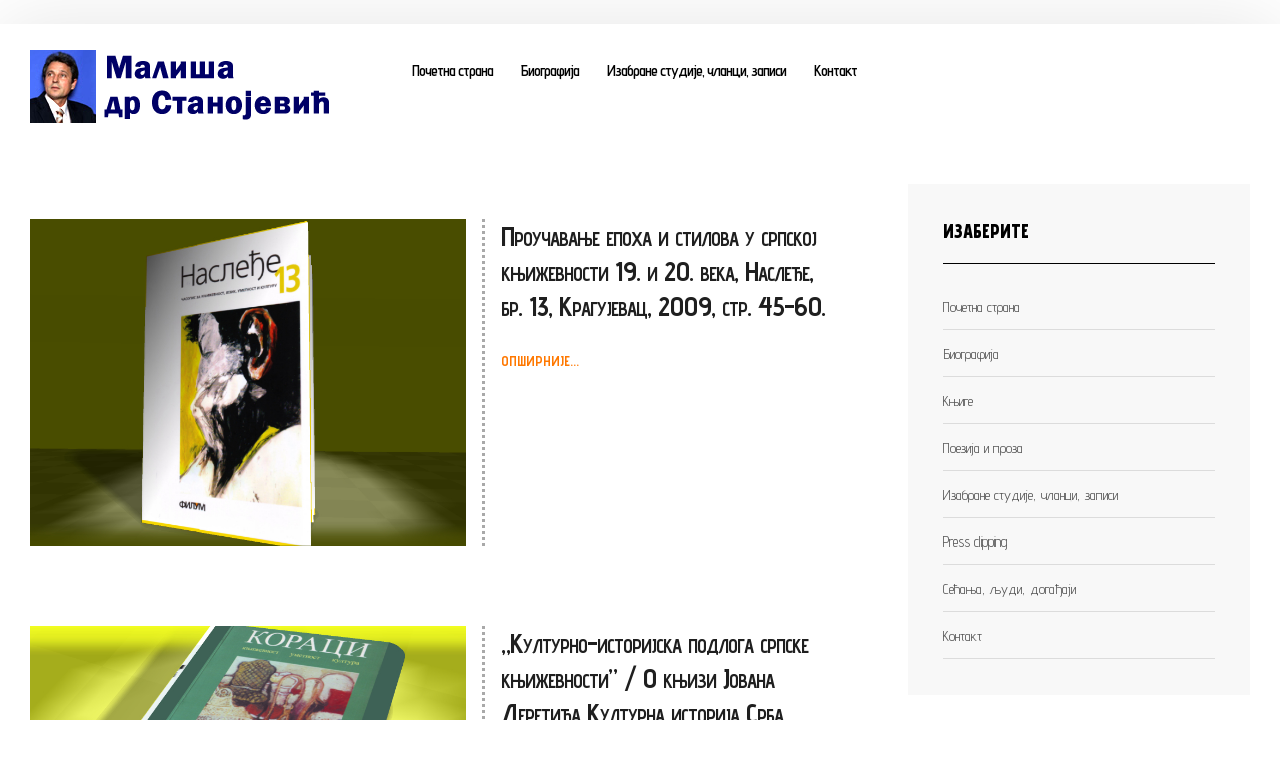

--- FILE ---
content_type: text/html; charset=utf-8
request_url: https://mail.artetekst.rs/?author=3&ajaxload=true&start=36
body_size: 17159
content:
<!DOCTYPE HTML>
<html xml:lang="sr-RS" lang="sr-RS"
>
<head>
	<!-- Optimised with Easy Frontend SEO Free - Kubik-Rubik Joomla! Extensions - https://kubik-rubik.de/efseo-easy-frontend-seo -->
<base href="https://mail.artetekst.rs/" />
	<meta http-equiv="content-type" content="text/html; charset=utf-8" />
	<meta name="robots" content="index, follow" />
	<meta name="description" content="Станојевић, др Малиша (1949), књижевник и књижевни историчар" />
	<meta name="generator" content="Joomla! - Open Source Content Management" />
	<title>Станојевић др Малиша - Станојевић др Малиша</title>
	<link href="/?ajaxload=true&amp;cPath=1_2_&amp;main_page=index&amp;format=feed&amp;type=rss" rel="alternate" type="application/rss+xml" title="RSS 2.0" />
	<link href="/?ajaxload=true&amp;cPath=1_2_&amp;main_page=index&amp;format=feed&amp;type=atom" rel="alternate" type="application/atom+xml" title="Atom 1.0" />
	<link href="/templates/news_blog/favicon.ico" rel="shortcut icon" type="image/vnd.microsoft.icon" />
	<link href="https://www.artetekst.rs/modules/mod_s5_news_display_2/css/style.css" rel="stylesheet" type="text/css" />
	<link href="/modules/mod_s5_masonry/css/style.css" rel="stylesheet" type="text/css" />
	<style type="text/css">
#goog-gt-tt {display:none !important;}
.goog-te-banner-frame {display:none !important;}
.goog-te-menu-value:hover {text-decoration:none !important;}
body {top:0 !important;}
#google_translate_element2 {display:none!important;}

            a.flag {text-decoration:none;}
            a.flag img {vertical-align:middle;padding:0;margin:0;border:0;display:inline;height:24px;opacity:0.8;}
            a.flag:hover img {opacity:1;}
            a.flag span {margin-right:5px;font-size:15px;vertical-align:middle;}
        
	</style>
	<script src="/media/jui/js/jquery.min.js?b908f56cdcc309347958e7b518833b7e" type="text/javascript"></script>
	<script src="/media/jui/js/jquery-noconflict.js?b908f56cdcc309347958e7b518833b7e" type="text/javascript"></script>
	<script src="/media/jui/js/jquery-migrate.min.js?b908f56cdcc309347958e7b518833b7e" type="text/javascript"></script>
	<script src="/media/system/js/caption.js?b908f56cdcc309347958e7b518833b7e" type="text/javascript"></script>
	<script src="/media/jui/js/bootstrap.min.js?b908f56cdcc309347958e7b518833b7e" type="text/javascript"></script>
	<script src="/media/jui/js/jquery.ui.core.min.js?b908f56cdcc309347958e7b518833b7e" type="text/javascript"></script>
	<script src="/media/jui/js/jquery.ui.sortable.min.js?b908f56cdcc309347958e7b518833b7e" type="text/javascript"></script>
	<script src="https://www.artetekst.rs/templates/news_blog/js/jquery/jquery-ui-addons.js" type="text/javascript"></script>
	<script src="/modules/mod_s5_masonry/js/masonry.pkgd.min.js" type="text/javascript"></script>
	<script src="/modules/mod_s5_masonry/js/masonry.pkgd.js" type="text/javascript"></script>
	<!--[if lt IE 9]><script src="/media/system/js/html5fallback.js?b908f56cdcc309347958e7b518833b7e" type="text/javascript"></script><![endif]-->
	<script type="text/javascript">
jQuery(window).on('load',  function() {
				new JCaption('img.caption');
			});</script>
	<style type="text/css">.s5boxhidden{display:none;} </style>
	<script type="text/javascript" >var s5_boxeffect = "spaceInUp";</script>
	<link rel="stylesheet" href="https://www.artetekst.rs/modules/mod_s5_box/css/magic.css" type="text/css" />
	<script src="https://www.artetekst.rs/modules/mod_s5_box/js/jquery.no.conflict.js" type="text/javascript"></script>
	<script src="https://www.artetekst.rs/modules/mod_s5_box/js/s5box-css.js" type="text/javascript"></script>
	<link rel="stylesheet" href="https://www.artetekst.rs/modules/mod_s5_box/css/s5box.css" type="text/css" />
	<style type="text/css">

.magictime {	-webkit-animation-duration: 400ms;	animation-duration: 400ms;}

#cboxOverlay {	-webkit-transition: opacity 400ms ease-in;	-moz-transition: opacity 400ms ease-in;	-o-transition: opacity 400msease-in;	transition: opacity 400ms ease-in;}

#colorbox.s5-box-effect {width:480px;}	

</style>
	<style type="text/css">

	#colorbox {		-webkit-transition: all 400ms ease-in;		-moz-transition: all 400ms ease-in;		-o-transition: all 400ms ease-in;		transition: all 400ms ease-in;	}	</style>
	<link href="https://www.artetekst.rs/modules/mod_s5_accordion_menu/css/s5_accordion_menu.css" rel="stylesheet" type="text/css" media="screen" />
<meta name="viewport" content="initial-scale=1.0" />
<link href="https://www.artetekst.rs/templates/news_blog/favicon.ico" rel="shortcut icon" type="image/x-icon" /><script type="text/javascript">
if(jQuery().jquery=='1.11.0') { jQuery.easing['easeOutExpo'] = jQuery.easing['easeOutCirc'] };
</script><!-- Css and js addons for vertex features -->
<link rel="stylesheet" type="text/css" href="//fonts.googleapis.com/css?family=Open+Sans:100,200,300,400,500,600,700,800" />
<style type="text/css"> /* MAX IMAGE WIDTH */img {  height:auto !important;   max-width:100% !important; -webkit-box-sizing: border-box !important; /* Safari/Chrome, other WebKit */ -moz-box-sizing: border-box !important; /* Firefox, other Gecko */ box-sizing: border-box !important; /* Opera/IE 8+ */  }#map_canvas img, .gm-style img { max-width:none !important; }.full_width { width:100% !important; -webkit-box-sizing: border-box !important; /* Safari/Chrome, other WebKit */ -moz-box-sizing: border-box !important; /* Firefox, other Gecko */ box-sizing: border-box !important; /* Opera/IE 8+ */ }.S5_submenu_itemTablet{ background:none !important; } #s5_right_wrap, #s5_left_wrap, #s5_right_inset_wrap, #s5_left_inset_wrap, #s5_right_top_wrap, #s5_left_top_wrap, #s5_right_bottom_wrap, #s5_left_bottom_wrap { width:100% !important; }   #s5_right_column_wrap { width:14% !important; margin-left:-14% !important; } #s5_left_column_wrap { width:0% !important; } #s5_center_column_wrap_inner { margin-right:28% !important; margin-left:0% !important; }  #s5_responsive_mobile_drop_down_wrap input { width:96% !important; } #s5_responsive_mobile_drop_down_search input { width:100% !important; }  @media screen and (max-width: 760px){ body { height:100% !important; position:relative !important;  padding-bottom:48px !important;  } #s5_responsive_menu_button { display:block !important; }  }  @media screen and (max-width: 970px){ #subMenusContainer .S5_subtext { width:85%; } }   #s5_responsive_mobile_sidebar { background:#fff; background: -moz-linear-gradient(top, #fff 0%, #fafafa 100%); background: -webkit-gradient(linear, left top, left bottom, color-stop(0%,#fff), color-stop(100%,#fafafa)); background: -webkit-linear-gradient(top, #fff 0%,#fafafa 100%); background: -o-linear-gradient(top, #fff 0%,#fafafa 100%); background: -ms-linear-gradient(top, #fff 0%,#fafafa 100%); background: linear-gradient(top, #fff 0%,#fafafa 100%); font-family: Open Sans !important; } #s5_responsive_mobile_sidebar a, #s5_responsive_mobile_search, #s5_responsive_mobile_sidebar_login_register_wrap, #s5_responsive_mobile_sidebar_menu_wrap, .module_round_box-sidebar, .module_round_box-sidebar .s5_mod_h3, .module_round_box-sidebar .s5_h3_first, .module_round_box-sidebar .s5_h3_last, #s5_responsive_mobile_sidebar_menu_wrap h3 { color:#000000 !important; font-family: Open Sans !important; } .s5_responsive_mobile_sidebar_inactive .s5_responsive_mobile_sidebar_title_wrap:hover, #s5_responsive_mobile_sidebar_title_wrap_login_open, #s5_responsive_mobile_sidebar_title_wrap_register_open, #s5_responsive_mobile_sidebar_search_wrap_inner1, #s5_responsive_mobile_sidebar .first_level_li:hover { background:#ebebeb; cursor:pointer; font-family: Open Sans !important; } .s5_mobile_sidebar_h3_open, #s5_responsive_mobile_sidebar_menu_wrap h3:hover { background:#ebebeb; cursor:pointer; } .s5_mobile_sidebar_h3_open span, #s5_responsive_mobile_sidebar_title_wrap_register_open, #s5_responsive_mobile_sidebar_title_wrap_login_open, #s5_responsive_mobile_sidebar a.s5_mobile_sidebar_active, #s5_responsive_mobile_sidebar .s5_mobile_sidebar_h3_open a { color:#ff7800 !important; } #s5_responsive_mobile_sidebar_menu_wrap div, #s5_responsive_mobile_sidebar_login_bottom, #s5_responsive_mobile_sidebar_register_bottom { background:#ebebeb; } #s5_responsive_mobile_sidebar_search_wrap, #s5_responsive_mobile_sidebar_login_register_wrap, #s5_responsive_mobile_sidebar_menu_wrap { border-bottom:solid 1px #eaeaea; font-family: Open Sans !important; } #s5_pos_sidebar_top, #s5_pos_sidebar_bottom { border-bottom:solid 1px #eaeaea; } #s5_responsive_mobile_sidebar_login_bottom #modlgn-username, #s5_responsive_mobile_sidebar_login_bottom #modlgn-passwd, #s5_responsive_mobile_sidebar_register_bottom input { background:#f1f2f2; color:#666666; border:solid 1px #FFFFFF; font-family: Open Sans !important; }  #s5_responsive_mobile_bottom_bar, #s5_responsive_mobile_top_bar { background:#fff; background: -moz-linear-gradient(top, #fff 0%, #fff 100%); /* FF3.6+ */ background: -webkit-gradient(linear, left top, left bottom, color-stop(0%,#fff), color-stop(100%,#fff)); /* Chrome,Safari4+ */ background: -webkit-linear-gradient(top, #fff 0%,#fff 100%); /* Chrome10+,Safari5.1+ */ background: -o-linear-gradient(top, #fff 0%,#fff 100%); /* Opera11.10+ */ background: -ms-linear-gradient(top, #fff 0%,#fff 100%); /* IE10+ */ background: linear-gradient(top, #fff 0%,#fff 100%); /* W3C */   font-family: Open Sans !important; } .s5_responsive_mobile_drop_down_inner, .s5_responsive_mobile_drop_down_inner input, .s5_responsive_mobile_drop_down_inner button, .s5_responsive_mobile_drop_down_inner .button, #s5_responsive_mobile_drop_down_search .validate { font-family: Open Sans !important; } .s5_responsive_mobile_drop_down_inner button:hover, .s5_responsive_mobile_drop_down_inner .button:hover, .s5_responsive_mobile_present #s5_responsive_mobile_drop_down_wrap .btn, .s5_responsive_mobile_present #s5_responsive_mobile_drop_down_wrap .btn:hover { background:#fff !important; } #s5_responsive_mobile_drop_down_menu, #s5_responsive_mobile_drop_down_menu a, #s5_responsive_mobile_drop_down_login a { font-family: Open Sans !important; color:#000000 !important; } #s5_responsive_mobile_bar_active, #s5_responsive_mobile_drop_down_menu .current a, .s5_responsive_mobile_drop_down_inner .s5_mod_h3, .s5_responsive_mobile_drop_down_inner .s5_h3_first { color:#ff7800 !important; } .s5_responsive_mobile_drop_down_inner button, .s5_responsive_mobile_drop_down_inner .button, .s5_responsive_mobile_present #s5_responsive_mobile_drop_down_wrap .btn, .s5_responsive_mobile_present #s5_responsive_mobile_drop_down_wrap .btn:hover { background:#ff7800 !important; } #s5_responsive_mobile_drop_down_menu .active ul li, #s5_responsive_mobile_drop_down_menu .current ul li a, #s5_responsive_switch_mobile a, #s5_responsive_switch_desktop a, #s5_responsive_mobile_drop_down_wrap { color:#000000 !important; } #s5_responsive_mobile_toggle_click_menu span { border-right:solid 1px #fff; } #s5_responsive_mobile_toggle_click_menu { border-right:solid 1px #fff; } #s5_responsive_mobile_toggle_click_search span, #s5_responsive_mobile_toggle_click_register span, #s5_responsive_mobile_toggle_click_login span, #s5_responsive_mobile_scroll a { border-left:solid 1px #fff; } #s5_responsive_mobile_toggle_click_search, #s5_responsive_mobile_toggle_click_register, #s5_responsive_mobile_toggle_click_login, #s5_responsive_mobile_scroll { border-left:solid 1px #fff; } .s5_responsive_mobile_open, .s5_responsive_mobile_closed:hover, #s5_responsive_mobile_scroll:hover { background:#fff; } #s5_responsive_mobile_drop_down_menu .s5_responsive_mobile_drop_down_inner, #s5_responsive_mobile_drop_down_register .s5_responsive_mobile_drop_down_inner, #s5_responsive_mobile_drop_down_login .s5_responsive_mobile_drop_down_inner, #s5_responsive_mobile_drop_down_search .s5_responsive_mobile_drop_down_inner { background:#fff; } .s5_wrap { max-width:1650px !important; }      @media screen and (max-width: 1050px){ #s5_columns_wrap_inner { width:100% !important; } #s5_center_column_wrap { width:100% !important; left:100% !important; } #s5_left_column_wrap { left:0% !important; } #s5_left_top_wrap, #s5_left_column_wrap, #s5_left_inset_wrap, #s5_left_wrap, #s5_left_bottom_wrap, #s5_right_top_wrap, #s5_right_column_wrap, #s5_right_inset_wrap, #s5_right_wrap, #s5_right_bottom_wrap { width:100% !important; } #s5_center_column_wrap_inner { margin:0px !important; } #s5_left_column_wrap { margin-right:0px !important; } #s5_right_column_wrap { margin-left:0px !important; } .items-row .item { width:100% !important; padding-left:0px !important; padding-right:0px !important; margin-right:0px !important; margin-left:0px !important; } }              @media screen and (min-width:580px) and (max-width: 900px){  #s5_bottom_row1 .s5_float_left { width:100% !important; } }            @media screen and (min-width:580px) and (max-width: 1100px){  #s5_bottom_row3 .s5_float_left { float:left !important; width:50% !important; } }         #s5_bottom_row3_area1 {  background:#fafafa !important;   }      #s5_menu_wrap.s5_wrap, #s5_menu_wrap.s5_wrap_fmfullwidth { -moz-opacity: 1; -khtml-opacity: 1; filter:alpha(opacity=100); opacity:1 !important; }   .s5_wrap_fmfullwidth ul.menu { width:96%;  } #s5_menu_wrap.s5_wrap_fmfullwidth {  height:75px;  width:100% !important; z-index:2; position: fixed;  top:0px !important;  margin-top:0px !important; left:0 !important; margin-left:0px !important; -webkit-backface-visibility: hidden; -webkit-transform: translateZ(2); }  .subMenusContainer, .s5_drop_down_container { position: fixed !important; } #s5_menu_wrap.s5_wrap {    height:75px;  position: fixed;  top:0px !important;  z-index:2;   margin-top:0px !important; }   #s5_menu_wrap { -webkit-transition: top 300ms ease-out; -moz-transition: top 300ms ease-out; -o-transition:top 300ms ease-out; transition: top 300ms ease-out; } #s5_menu_wrap.s5_wrap_fmfullwidth, #s5_menu_wrap.s5_wrap { top:0px; }  #s5_menu_wrap.s5_wrap, #s5_menu_wrap.s5_wrap_fmfullwidth {  border-bottom:0px solid #F7F4F4;   background: #E6E5E5 !important; /* Old browsers */ background: -moz-linear-gradient(top, #E6E5E5 0%, #ffffff 100%) !important; /* FF3.6+ */ background: -webkit-gradient(linear, left top, left bottom, color-stop(0%,#E6E5E5), color-stop(100%,#ffffff)) !important; /* Chrome,Safari4+ */ background: -webkit-linear-gradient(top, #E6E5E5 0%,#ffffff 100%) !important; /* Chrome10+,Safari5.1+ */ background: -o-linear-gradient(top, #E6E5E5 0%,#ffffff 100%) !important; /* Opera 11.10+ */ background: -ms-linear-gradient(top, #E6E5E5 0%,#ffffff 100%) !important; /* IE10+ */ background: linear-gradient(to bottom, #E6E5E5 0%,#ffffff 100%) !important; /* W3C */ filter: progid:DXImageTransform.Microsoft.gradient( startColorstr='#E6E5E5', endColorstr='#ffffff',GradientType=0 ) !important; /* IE6-9 */   }  #s5_menu_wrap.s5_wrap, #s5_menu_wrap.s5_wrap_fmfullwidth { -webkit-box-shadow: 0 0 43px rgba(0, 0, 0, .1); -moz-box-shadow: 0 0 43px rgba(0, 0, 0, .1); box-shadow: 0 0 43px rgba(0, 0, 0, .1); }    </style><script type="text/javascript">/*<![CDATA[*/jQuery(document).ready(function(){if(window.addEventListener){window.addEventListener('scroll',s5_fm_check_scroll_height,false);window.addEventListener('resize',s5_fm_check_scroll_height,false);}
else if(window.attachEvent){window.attachEvent('onscroll',s5_fm_check_scroll_height);window.attachEvent('onreisze',s5_fm_check_scroll_height);}
window.setTimeout(s5_fm_check_scroll_height,100);}
);var s5_menu_wrap_height=0;var s5_menu_wrap_parent_height=0;var s5_menu_wrap_parent_parent_height=0;var s5_menu_wrap_run="no";function s5_fm_check_scroll_height(){if(s5_menu_wrap_run=="no"){s5_menu_wrap_height=document.getElementById("s5_menu_wrap").offsetHeight;s5_menu_wrap_parent_height=document.getElementById("s5_menu_wrap").parentNode.offsetHeight;s5_menu_wrap_parent_parent_height=document.getElementById("s5_menu_wrap").parentNode.parentNode.offsetHeight;s5_menu_wrap_run="yes";}
var s5_fmenuheight_new = 75;
if (window.pageYOffset >= 500 - s5_fmenuheight_new){document.getElementById("s5_menu_wrap").style.top = "0px";} else {document.getElementById("s5_menu_wrap").style.top = "-500px";}
if(document.getElementById("s5_floating_menu_spacer")!=null){if (window.pageYOffset >= 500 && window.innerWidth > 760){document.getElementById("s5_floating_menu_spacer").style.height = s5_menu_wrap_height + "px";
document.getElementById("s5_menu_wrap").className = 's5_wrap_fmfullwidth';
document.getElementById("subMenusContainer").className = 'subMenusContainer';
if (s5_menu_wrap_parent_height >= s5_menu_wrap_height - 20 && s5_menu_wrap_parent_parent_height >= s5_menu_wrap_height - 20 && document.getElementById("s5_menu_wrap").parentNode.style.position != "absolute" && document.getElementById("s5_menu_wrap").parentNode.parentNode.style.position != "absolute") {document.getElementById("s5_floating_menu_spacer").style.display = "block";}}else { document.getElementById("s5_menu_wrap").className = '';	if (document.body.innerHTML.indexOf("s5_menu_overlay_subs") <= 0) {document.getElementById("subMenusContainer").className = ''; }document.getElementById("s5_floating_menu_spacer").style.display = "none";}}}
</script><link rel="stylesheet" type="text/css" href="//fonts.googleapis.com/css?family=Advent+Pro:100,200,300,400,500,600,700,800" />
<style type="text/css"> @media screen and (min-width: 650px){.s5_responsive_mobile_sidebar_show_ltr {width:400px !important;}.s5_responsive_mobile_sidebar_body_wrap_show_ltr {margin-left:400px !important;}.s5_responsive_mobile_sidebar_show_rtl {width:400px !important;}.s5_responsive_mobile_sidebar_body_wrap_show_rtl {margin-right:400px !important;}#s5_responsive_mobile_sidebar_inner1 {width:400px !important;}}</style>
<script type="text/javascript">
//<![CDATA[
jQuery(document).ready( function() {
var myMenu = new MenuMatic({
tabletWidth:1400,
effect:"slide & fade",
duration:500,
physics: 'linear',
hideDelay:250,
orientation:"horizontal",
tweakInitial:{x:0, y:0},
direction:{    x: 'right',    y: 'down' },
opacity:100            });
});
//]]>
</script><!-- Info Slide Script - Called in header so css validates --><!-- Resize column function --><!-- File compression. Needs to be called last on this file -->
<!-- The excluded files, listed below the compressed php files, are excluded because their calls vary per device or per browser. Included compression files are only ones that have no conditions and are included on all devices and browsers. Otherwise unwanted css will compile in the compressed files. -->




			<script type='text/javascript' src='https://www.artetekst.rs/templates/news_blog/cache/top_compression_js.php' > </script>




		<link rel='stylesheet' href='https://www.artetekst.rs/templates/news_blog/cache/top_compression_css.php' type='text/css' />



		
<link type='image/x-icon' rel='shortcut icon' href='https://www.artetekst.rs/templates/news_blog/favicon.ico'>
<link rel='stylesheet' href='//fonts.googleapis.com/css?family=Open+Sans:100,200,300,400,500,600,700,800' type='text/css' />
<link rel='stylesheet' href='//fonts.googleapis.com/css?family=Advent+Pro:100,200,300,400,500,600,700,800' type='text/css' /> 


<!-- Additional scripts to load inside of the header -->

<style type="text/css"> 
.btn-link, .s5_newsdi2_wrap, #s5_nav li a:hover, #s5_nav li.mainMenuParentBtnFocused a{color:#ff7800;}

.pagination .pagination a, .button, .readmore a, .readon, button, .s5_ls_readmore, .dropdown-menu li > a:hover, .dropdown-menu li > a:focus, .dropdown-submenu:hover > a, .dropdown-menu .active > a, .dropdown-menu .active > a:hover, .nav-list > .active > a, .nav-list > .active > a:hover, .nav-pills > .active > a, .nav-pills > .active > a:hover, .btn-group.open .btn-primary.dropdown-toggle, .btn-primary, .item-page .dropdown-menu li > a:hover, .blog .dropdown-menu li > a:hover, .item .dropdown-menu li > a:hover, .btn, .pagenav a, #s5_nav li.active, .module_round_box.topleft h3, .s5_iacf_cat, .s5_masoncat, .s5_masonry_articles li.s5_masonry_active a, .s5_masonry_articles li a:hover, .tagspopular li a, .tags.inline li a {
background:#ff7800 !important;}

.s5_scrolltotop , a.readon.blue, .s5_photo_showcase_conent_wrap_inner2 a.readon.blue, #subMenusContainer div.s5_sub_wrap ul, #subMenusContainer div.s5_sub_wrap_rtl ul, #s5_quick_contact_wrap span.s5_qc_button_wrap button, .sq_innerpadding.s5_highlight1, .readon.highlight1, .s5_va_element, .s5_va_active, .module_round_box.highlight1, .top .s5_tab_show_slide_button_active {background-color:#ff7800;}

body, .inputbox, #s5_qc_submitbutton, .navbar-search .search-query, button, input, select, textarea{font-family: 'Advent Pro',Helvetica,Arial,Sans-Serif ;} 


	
.s5_wrap{width:96%;}	

.s5_headwrap {max-width:1650px !important;}	

.mainParentBtn a, .s5_wrap_fmfullwidth .mainParentBtn a {background:none;} #s5_nav li.mainParentBtn .s5_level1_span2 a {padding-right: 0;}	
	
.iacf_prev, .iacf_next {display:block !important;} .jdGallery a.right, .jdGallery a.left {background:none !important;}
.page-header h2, .s5_masonry_articletitle, .s5_masonry_articletitle a, .btn, .button, button, .readon, p.readmore a, .jdGallery a.readon, #myGallery.jdGallery a.left, #myGallery.jdGallery a.right, .module_round_box h3.s5_mod_h3, p.readmore a, p.readmore, #s5_component_wrap_inner h2 a, #s5_component_wrap_inner h1 a, .jdGallery .slideInfoZone h2, #s5_pos_custom_5 strong, .s5_mod_news2_titletext {text-transform:uppercase;}#s5_component_wrap_inner {padding-right:80px;}
@media screen and (max-width: 970px){
#s5_component_wrap_inner {padding-left:30px;padding-right:30px;}
}


p.readmore a, p.readmore, .jdGallery a.readon, #s5_pos_custom_2 .module_round_box.newsticker h3, #s5_pos_custom_2 .module_round_box .s5_h3_first {color:#ff7800 !important;}
.pagination .pagination a {border-color:#ff7800;}
body .s5_wrap_fmfullwidth ul.menu {width:100%;}

</style>

<link rel="stylesheet" type="text/css" href="/templates/news_blog/css/custom.css" />
<!-- Global site tag (gtag.js) - Google Analytics -->
<script async src="https://www.googletagmanager.com/gtag/js?id=UA-48467966-3"></script>
<script>
  window.dataLayer = window.dataLayer || [];
  function gtag(){dataLayer.push(arguments);}
  gtag('js', new Date());

  gtag('config', 'UA-48467966-3');
</script>
</head>

<body id="s5_body">

<div id="s5_scrolltotop"></div>

<!-- Top Vertex Calls -->
<!-- Call mobile sidebar -->
<div id="s5_responsive_mobile_sidebar" class="s5_responsive_mobile_sidebar_hide_ltr">
	<div id="s5_responsive_mobile_sidebar_inner1" class="s5_responsive_mobile_sidebar_dark">
<div id="s5_responsive_mobile_sidebar_inner2">

		<div id="s5_responsive_mobile_sidebar_search_wrap">
	<div id="s5_responsive_mobile_sidebar_search_wrap_inner1">
	<div id="s5_responsive_mobile_sidebar_search_wrap_inner2">
		<form method="post" action="https://www.artetekst.rs/">
		<input type="text" onfocus="if (this.value=='Претрага...') this.value='';" onblur="if (this.value=='') this.value='Претрага...';" value="Претрага..." id="s5_responsive_mobile_search" name="searchword" />
		<input type="hidden" value="search" name="task" />
		<input type="hidden" value="com_search" name="option" />
		<input type="hidden" value="1" name="Itemid" />
	</form>
	</div>
	</div>
	</div>
	<div style="clear:both"></div>
	
	
			
			<div id="s5_responsive_mobile_sidebar_menu_wrap">
			

<!--<ul class="menu">-->
<h3 class=''><span><a  class="s5_mobile_sidebar_active"  href='/' >Почетна страна</a></span></h3><h3 class=''><span><a   href='/biografija.html' >Биографија</a></span></h3><h3 class=''><span><a   href='/knjige.html' >Књиге</a></span></h3><h3 class=''><span><a   href='/poezija-i-proza.html' >Поезија и проза</a></span></h3><h3 class=''><span><a   href='/izabrane-studije-clanci-zapisi.html' >Изабране студије, чланци, записи</a></span></h3><h3 class=''><span><a   href='/press-clipping.html' >Press clipping</a></span></h3><h3 class=''><span><a   href='/secanja-ljudi-dogadjaji.html' >Сећања, људи, догађаји</a></span></h3><h3 class=''><span><a   href='/kontakt.html' >Контакт</a></span></h3><!--</ul>-->
		</div>
	
	
</div>
</div>
</div>
<div id="s5_responsive_mobile_sidebar_body_wrap">
<div id="s5_responsive_mobile_sidebar_body_wrap_inner">

<!-- Call top bar for mobile devices if layout is responsive -->	
	


	
		<!-- s5_responsive_mobile_top_bar_spacer must be called to keep a space at the top of the page since s5_responsive_mobile_top_bar_wrap is position absolute. -->	

		<div id="s5_responsive_mobile_top_bar_spacer"></div>



		<!-- s5_responsive_mobile_top_bar_wrap must be called off the page and not with display:none or it will cause issues with the togglers. -->

		<div id="s5_responsive_mobile_top_bar_wrap" style="margin-top:-50000px;position:absolute;z-index:20;top:0px">



			<div id="s5_responsive_mobile_top_bar" onclick="s5_responsive_mobile_sidebar()" class="s5_responsive_mobile_bar_dark">



					<div id="s5_responsive_mobile_toggle_click_menu">

						<span></span>

					</div>

					

					


				<div style="clear:both;height:0px"></div>

				

			</div>



		</div>

	


	<script type="text/javascript">

		var s5_responsive_trigger = 760;

		var s5_responsive_layout = "sidebar";

		var s5_responsive_layout_direction = "_ltr";

		var s5_responsive_menu_auto_open = "open";

	</script>

	<script type="text/javascript" src="https://www.artetekst.rs/templates/news_blog/js/core/s5_responsive_mobile_bar-min.js"></script>





<!-- Fixed Tabs -->	

<!-- Drop Down -->	

<!-- Parallax Backgrounds -->

<!-- Floating Menu Spacer -->
	
<div id="s5_floating_menu_spacer" style="display:none;width:100%;"></div>

<!-- Body Padding Div Used For Responsive Spacing -->		
<div id="s5_body_padding">
<div id="s5_body_wrap" class="s5_wrap">

	<!-- Header -->			
		<header id="s5_header_area1">		
		<div id="s5_header_area2">	
		<div id="s5_header_area_inner">					
			<div id="s5_header_wrap">
				
					<div id="s5_menu_wrap">
					<div class="s5_headwrap">
					
													<div id="s5_logo_wrap" class="s5_logo s5_logo_css">
																	<img alt="logo" src="https://www.artetekst.rs/templates/news_blog/images/s5_logo.png" onclick="window.document.location.href='https://www.artetekst.rs/'" />
																																								<div style="clear:both;"></div>
							</div>	
													
						<nav id="s5_menu_inner" class="s5_wrap_menu">
							<ul id='s5_nav' class='menu'><li   class=' ' ><span class='s5_level1_span1'><span class='s5_level1_span2'><a href="/"><span onclick='window.document.location.href="/"'>Почетна страна</span></a></span></span></li><li   class=' ' ><span class='s5_level1_span1'><span class='s5_level1_span2'><a href="/biografija.html"><span onclick='window.document.location.href="/biografija.html"'>Биографија</span></a></span></span></li><li   class=' ' ><span class='s5_level1_span1'><span class='s5_level1_span2'><a href="/izabrane-studije-clanci-zapisi.html"><span onclick='window.document.location.href="/izabrane-studije-clanci-zapisi.html"'>Изабране студије, чланци, записи</span></a></span></span></li><li   class=' ' ><span class='s5_level1_span1'><span class='s5_level1_span2'><a href="/kontakt.html"><span onclick='window.document.location.href="/kontakt.html"'>Контакт </span></a></span></span></li></ul>						</nav>
												
						
						<div id="s5_pos_custom_1">
							<div id="s5_pos_custom_1_inner">
							
	
							</div>			
						</div>			
					
					</div>	
					</div>
				
			<div style="clear:both;"></div>
			
							
				<div style="clear:both; height:0px"></div>			
			</div>
		</div>
		</div>
		</header>
	<!-- End Header -->	
	
				<div id="s5_headerbackground"></div>	
			
	
	<!-- Top Row1 -->	
			<!-- End Top Row1 -->	
		
		
		
	<!-- Top Row2 -->	
			<!-- End Top Row2 -->
	
	
	
	<!-- Top Row3 -->	
			<!-- End Top Row3 -->	
	
	
		<!-- Above Columns Wrap -->	
					<!-- End Above Columns Wrap -->		
		
		
		
	<!-- Center area -->	
				<section id="s5_center_area1" class="s5_slidesection s5_no_custom_bg">
		<div id="s5_center_area2" class="s5_no_custom_bg">
		<div id="s5_center_area_inner">
		
		
				
			<!-- Columns wrap, contains left, right and center columns -->	
			<section id="s5_columns_wrap" class="s5_no_custom_bg">
			<div id="s5_columns_wrap_inner" class="s5_no_custom_bg">
				
				<section id="s5_center_column_wrap">
				<div id="s5_center_column_wrap_inner" style="margin-left:0px; margin-right:28px;">
					
										
											
						<section id="s5_component_wrap">
						<div id="s5_component_wrap_inner">
						
																
														<main>
								<div id="system-message-container">
	</div>

<div class="blog-featured" itemscope itemtype="https://schema.org/Blog">
	
		
		<div class="items-row cols-1 row-0 row-fluid">
					<div class="item column-1 span12"
				itemprop="blogPost" itemscope itemtype="https://schema.org/BlogPosting">
			


<div class="advancedImageFeatured">
			<div class="pull-left item-image">
			<a href="/izabrane-studije-clanci-zapisi/270-proucavanje-epoha-i-stilova-u-srpskoj-knjizevnosti-19-i-20-veka-nasledje-br-13-kragujevac-2009-str-45-60.html"><img
			 src="/images/clanci/270.jpg" alt="" itemprop="thumbnailUrl"/></a>
		</div>
</div>

	<h2 class="item-title" itemprop="headline">
			<a href="/izabrane-studije-clanci-zapisi/270-proucavanje-epoha-i-stilova-u-srpskoj-knjizevnosti-19-i-20-veka-nasledje-br-13-kragujevac-2009-str-45-60.html" itemprop="url">
			Проучавање епоха и стилова у српској књижевности 19. и 20. века, Наслеђе, бр. 13, Крагујевац, 2009, стр. 45-60.		</a>
		</h2>









		

	
<p class="readmore">
			<a class="btn" href="/izabrane-studije-clanci-zapisi/270-proucavanje-epoha-i-stilova-u-srpskoj-knjizevnosti-19-i-20-veka-nasledje-br-13-kragujevac-2009-str-45-60.html" itemprop="url" aria-label="Опширније:  Проучавање епоха и стилова у српској књижевности 19. и 20. века, Наслеђе, бр. 13, Крагујевац, 2009, стр. 45-60.">
			<span class="icon-chevron-right" aria-hidden="true"></span> 
			Опширније...		</a>
	</p>



			</div>
			
			
		</div>
		
	
		
		<div class="items-row cols-1 row-1 row-fluid">
					<div class="item column-1 span12"
				itemprop="blogPost" itemscope itemtype="https://schema.org/BlogPosting">
			


<div class="advancedImageFeatured">
			<div class="pull-left item-image">
			<a href="/izabrane-studije-clanci-zapisi/261-kulturno-istorijska-podloga-srpske-knjizevnosti-o-knjizi-jovana-deretica-kulturna-istorija-srba-beograd-kragujevac-2001.html"><img
			 src="/images/clanci/261.jpg" alt="" itemprop="thumbnailUrl"/></a>
		</div>
</div>

	<h2 class="item-title" itemprop="headline">
			<a href="/izabrane-studije-clanci-zapisi/261-kulturno-istorijska-podloga-srpske-knjizevnosti-o-knjizi-jovana-deretica-kulturna-istorija-srba-beograd-kragujevac-2001.html" itemprop="url">
			 „Културно-историјска подлога српске књижевности” / О књизи Јована Деретића Културна историја Срба, Београд-Крагујевац, 2001.		</a>
		</h2>









		

	
<p class="readmore">
			<a class="btn" href="/izabrane-studije-clanci-zapisi/261-kulturno-istorijska-podloga-srpske-knjizevnosti-o-knjizi-jovana-deretica-kulturna-istorija-srba-beograd-kragujevac-2001.html" itemprop="url" aria-label="Опширније:   „Културно-историјска подлога српске књижевности” / О књизи Јована Деретића Културна историја Срба, Београд-Крагујевац, 2001.">
			<span class="icon-chevron-right" aria-hidden="true"></span> 
			Опширније...		</a>
	</p>



			</div>
			
			
		</div>
		
	
		
		<div class="items-row cols-1 row-2 row-fluid">
					<div class="item column-1 span12"
				itemprop="blogPost" itemscope itemtype="https://schema.org/BlogPosting">
			


<div class="advancedImageFeatured">
			<div class="pull-left item-image">
			<a href="/izabrane-studije-clanci-zapisi/319-zapis-o-slici-na-zidu-karadjordjev-ustanak-dragomira-manojlovica.html"><img
			 src="/images/clanci/316.JPG" alt="" itemprop="thumbnailUrl"/></a>
		</div>
</div>

	<h2 class="item-title" itemprop="headline">
			<a href="/izabrane-studije-clanci-zapisi/319-zapis-o-slici-na-zidu-karadjordjev-ustanak-dragomira-manojlovica.html" itemprop="url">
			„Карађорђев устанак” Драгомира Манојловића (запис о слици на зиду)		</a>
		</h2>









		

	
<p class="readmore">
			<a class="btn" href="/izabrane-studije-clanci-zapisi/319-zapis-o-slici-na-zidu-karadjordjev-ustanak-dragomira-manojlovica.html" itemprop="url" aria-label="Опширније:  „Карађорђев устанак” Драгомира Манојловића (запис о слици на зиду)">
			<span class="icon-chevron-right" aria-hidden="true"></span> 
			Опширније...		</a>
	</p>



			</div>
			
			
		</div>
		
	
		
		<div class="items-row cols-1 row-3 row-fluid">
					<div class="item column-1 span12"
				itemprop="blogPost" itemscope itemtype="https://schema.org/BlogPosting">
			


<div class="advancedImageFeatured">
			<div class="pull-left item-image">
			<a href="/izabrane-studije-clanci-zapisi/255-zelene-simonidine-oci-knjizevnost-i-jezik-beograd-br-3-4-2009-str-355-362.html"><img
			 src="/images/clanci/255.jpg" alt="" itemprop="thumbnailUrl"/></a>
		</div>
</div>

	<h2 class="item-title" itemprop="headline">
			<a href="/izabrane-studije-clanci-zapisi/255-zelene-simonidine-oci-knjizevnost-i-jezik-beograd-br-3-4-2009-str-355-362.html" itemprop="url">
			Зелене Симонидине очи, Књижевност и језик, Београд, бр. 3-4, 2009, стр. 355-362.		</a>
		</h2>









		

	
<p class="readmore">
			<a class="btn" href="/izabrane-studije-clanci-zapisi/255-zelene-simonidine-oci-knjizevnost-i-jezik-beograd-br-3-4-2009-str-355-362.html" itemprop="url" aria-label="Опширније:  Зелене Симонидине очи, Књижевност и језик, Београд, бр. 3-4, 2009, стр. 355-362.">
			<span class="icon-chevron-right" aria-hidden="true"></span> 
			Опширније...		</a>
	</p>



			</div>
			
			
		</div>
		
	

	<div class="pagination">

					<p class="counter pull-right">
				Страна 10 од 19			</p>
						<div class="pagination"><a href="/?ajaxload=true&amp;cPath=1_2_&amp;main_page=index" title="Старт">Старт</a><a href="/?ajaxload=true&amp;cPath=1_2_&amp;main_page=index&amp;start=32" title="Претходна">Претходна</a><a href="/?ajaxload=true&amp;cPath=1_2_&amp;main_page=index&amp;start=16" title="5">5</a><a href="/?ajaxload=true&amp;cPath=1_2_&amp;main_page=index&amp;start=20" title="6">6</a><a href="/?ajaxload=true&amp;cPath=1_2_&amp;main_page=index&amp;start=24" title="7">7</a><a href="/?ajaxload=true&amp;cPath=1_2_&amp;main_page=index&amp;start=28" title="8">8</a><a href="/?ajaxload=true&amp;cPath=1_2_&amp;main_page=index&amp;start=32" title="9">9</a><span>10</span><a href="/?ajaxload=true&amp;cPath=1_2_&amp;main_page=index&amp;start=40" title="11">11</a><a href="/?ajaxload=true&amp;cPath=1_2_&amp;main_page=index&amp;start=44" title="12">12</a><a href="/?ajaxload=true&amp;cPath=1_2_&amp;main_page=index&amp;start=48" title="13">13</a><a href="/?ajaxload=true&amp;cPath=1_2_&amp;main_page=index&amp;start=52" title="14">14</a><a href="/?ajaxload=true&amp;cPath=1_2_&amp;main_page=index&amp;start=40" title="Следећа">Следећа</a><a href="/?ajaxload=true&amp;cPath=1_2_&amp;main_page=index&amp;start=72" title="Крај">Крај</a></div>	</div>

</div>
								<div style="clear:both;height:0px"></div>
							</main>
							
														
														
						</div>
						</section>
						
										
										
				</div>
				</section>
				<!-- Left column -->	
								<!-- End Left column -->	
				<!-- Right column -->	
									<aside id="s5_right_column_wrap" class="s5_float_left">
					<div id="s5_right_column_wrap_inner">
																									<div id="s5_right_wrap" class="s5_float_left">
								
			<div class="module_round_box_outer">

			<div class="module_round_box gray">

				<div class="s5_module_box_1">
					<div class="s5_module_box_2">
												<div class="s5_mod_h3_outer">
							<h3 class="s5_mod_h3">
																						<span class="s5_h3_first">Изаберите </span><span class="s5_h3_last"></span>
														</h3>
													</div>
												<div class="s5_mod_h3_below" style="clear:both"></div>
												<div class="s5_outer gray">
						


<div id="s5_accordion_menu" class="">

<div>

 

    <h3 id='current' class='s5_am_toggler'><span class="s5_accordion_menu_left"><a class="mainlevel" href="/" ><span>Почетна страна</span></a></span></h3><div class='s5_accordion_menu_element' style='display: none; border:none; overflow: hidden; padding: 0px; margin: 0px'></div><h3 class='s5_am_toggler'><span class="s5_accordion_menu_left"><a class="mainlevel" href="/biografija.html" ><span>Биографија</span></a></span></h3><div class='s5_accordion_menu_element' style='display: none; border:none; overflow: hidden; padding: 0px; margin: 0px'></div><h3 class='s5_am_toggler'><span class="s5_accordion_menu_left"><a class="mainlevel" href="/knjige.html" ><span>Књиге</span></a></span></h3><div class='s5_accordion_menu_element' style='display: none; border:none; overflow: hidden; padding: 0px; margin: 0px'></div><h3 class='s5_am_toggler'><span class="s5_accordion_menu_left"><a class="mainlevel" href="/poezija-i-proza.html" ><span>Поезија и проза</span></a></span></h3><div class='s5_accordion_menu_element' style='display: none; border:none; overflow: hidden; padding: 0px; margin: 0px'></div><h3 class='s5_am_toggler'><span class="s5_accordion_menu_left"><a class="mainlevel" href="/izabrane-studije-clanci-zapisi.html" ><span>Изабране студије, чланци, записи</span></a></span></h3><div class='s5_accordion_menu_element' style='display: none; border:none; overflow: hidden; padding: 0px; margin: 0px'></div><h3 class='s5_am_toggler'><span class="s5_accordion_menu_left"><a class="mainlevel" href="/press-clipping.html" ><span>Press clipping</span></a></span></h3><div class='s5_accordion_menu_element' style='display: none; border:none; overflow: hidden; padding: 0px; margin: 0px'></div><h3 class='s5_am_toggler'><span class="s5_accordion_menu_left"><a class="mainlevel" href="/secanja-ljudi-dogadjaji.html" ><span>Сећања, људи, догађаји</span></a></span></h3><div class='s5_accordion_menu_element' style='display: none; border:none; overflow: hidden; padding: 0px; margin: 0px'></div><h3 class='s5_am_toggler'><span class="s5_accordion_menu_left"><a class="mainlevel" href="/kontakt.html" ><span>Контакт</span></a></span></h3><div class='s5_accordion_menu_element' style='display: none; border:none; overflow: hidden; padding: 0px; margin: 0px'></div>
  

</div>

</div>


<script type="text/javascript">			

var s5_am_parent_link_enabled = "1";	

var s5_closed_or_open = "open";

	


var s5_accordion_menu_display = "block";

		

</script>



		

<script src="https://www.artetekst.rs/modules/mod_s5_accordion_menu/js/s5_accordion_menu_jquery.js" type="text/javascript"></script>

<script type="text/javascript">jQuery.noConflict();</script>


						</div>
						<div style="clear:both; height:0px"></div>
					</div>
				</div>

			</div>

			</div>

		
			<div class="module_round_box_outer">

			<div class="module_round_box ">

				<div class="s5_module_box_1">
					<div class="s5_module_box_2">
												<div class="s5_mod_h3_outer">
							<h3 class="s5_mod_h3">
																						<span class="s5_h3_first">Language </span><span class="s5_h3_last"></span>
														</h3>
													</div>
												<div class="s5_mod_h3_below" style="clear:both"></div>
												<div class="s5_outer ">
						

<script type="text/javascript">
/* <![CDATA[ */
function GTranslateGetCurrentLang() {var keyValue = document.cookie.match('(^|;) ?googtrans=([^;]*)(;|$)');return keyValue ? keyValue[2].split('/')[2] : null;}
function GTranslateFireEvent(element,event){try{if(document.createEventObject){var evt=document.createEventObject();element.fireEvent('on'+event,evt)}else{var evt=document.createEvent('HTMLEvents');evt.initEvent(event,true,true);element.dispatchEvent(evt)}}catch(e){}}
function doGTranslate(lang_pair){if(lang_pair.value)lang_pair=lang_pair.value;if(lang_pair=='')return;var lang=lang_pair.split('|')[1];if(GTranslateGetCurrentLang() == null && lang == lang_pair.split('|')[0])return;var teCombo;var sel=document.getElementsByTagName('select');for(var i=0;i<sel.length;i++)if(sel[i].className=='goog-te-combo')teCombo=sel[i];if(document.getElementById('google_translate_element2')==null||document.getElementById('google_translate_element2').innerHTML.length==0||teCombo.length==0||teCombo.innerHTML.length==0){setTimeout(function(){doGTranslate(lang_pair)},500)}else{teCombo.value=lang;GTranslateFireEvent(teCombo,'change');GTranslateFireEvent(teCombo,'change')}}
/* ]]> */
</script>
<div id="google_translate_element2"></div>
<script type="text/javascript">function googleTranslateElementInit2() {new google.translate.TranslateElement({pageLanguage: 'sr', autoDisplay: false}, 'google_translate_element2');}</script>
<script type="text/javascript" src="//translate.google.com/translate_a/element.js?cb=googleTranslateElementInit2"></script>

<a href="#" onclick="doGTranslate('sr|sr');return false;" title="Serbian" class="flag nturl notranslate"><img src="/modules/mod_gtranslate/tmpl/lang/24/sr.png" height="24" width="24" alt="sr" /></a><a href="#" onclick="doGTranslate('sr|af');return false;" title="Afrikaans" class="flag nturl notranslate"><img src="/modules/mod_gtranslate/tmpl/lang/24/af.png" height="24" width="24" alt="af" /></a><a href="#" onclick="doGTranslate('sr|sq');return false;" title="Albanian" class="flag nturl notranslate"><img src="/modules/mod_gtranslate/tmpl/lang/24/sq.png" height="24" width="24" alt="sq" /></a><a href="#" onclick="doGTranslate('sr|ar');return false;" title="Arabic" class="flag nturl notranslate"><img src="/modules/mod_gtranslate/tmpl/lang/24/ar.png" height="24" width="24" alt="ar" /></a><a href="#" onclick="doGTranslate('sr|hy');return false;" title="Armenian" class="flag nturl notranslate"><img src="/modules/mod_gtranslate/tmpl/lang/24/hy.png" height="24" width="24" alt="hy" /></a><a href="#" onclick="doGTranslate('sr|az');return false;" title="Azerbaijani" class="flag nturl notranslate"><img src="/modules/mod_gtranslate/tmpl/lang/24/az.png" height="24" width="24" alt="az" /></a><a href="#" onclick="doGTranslate('sr|eu');return false;" title="Basque" class="flag nturl notranslate"><img src="/modules/mod_gtranslate/tmpl/lang/24/eu.png" height="24" width="24" alt="eu" /></a><a href="#" onclick="doGTranslate('sr|be');return false;" title="Belarusian" class="flag nturl notranslate"><img src="/modules/mod_gtranslate/tmpl/lang/24/be.png" height="24" width="24" alt="be" /></a><a href="#" onclick="doGTranslate('sr|bg');return false;" title="Bulgarian" class="flag nturl notranslate"><img src="/modules/mod_gtranslate/tmpl/lang/24/bg.png" height="24" width="24" alt="bg" /></a><a href="#" onclick="doGTranslate('sr|ca');return false;" title="Catalan" class="flag nturl notranslate"><img src="/modules/mod_gtranslate/tmpl/lang/24/ca.png" height="24" width="24" alt="ca" /></a><a href="#" onclick="doGTranslate('sr|zh-CN');return false;" title="Chinese (Simplified)" class="flag nturl notranslate"><img src="/modules/mod_gtranslate/tmpl/lang/24/zh-CN.png" height="24" width="24" alt="zh-CN" /></a><a href="#" onclick="doGTranslate('sr|zh-TW');return false;" title="Chinese (Traditional)" class="flag nturl notranslate"><img src="/modules/mod_gtranslate/tmpl/lang/24/zh-TW.png" height="24" width="24" alt="zh-TW" /></a><a href="#" onclick="doGTranslate('sr|cs');return false;" title="Czech" class="flag nturl notranslate"><img src="/modules/mod_gtranslate/tmpl/lang/24/cs.png" height="24" width="24" alt="cs" /></a><a href="#" onclick="doGTranslate('sr|da');return false;" title="Danish" class="flag nturl notranslate"><img src="/modules/mod_gtranslate/tmpl/lang/24/da.png" height="24" width="24" alt="da" /></a><a href="#" onclick="doGTranslate('sr|nl');return false;" title="Dutch" class="flag nturl notranslate"><img src="/modules/mod_gtranslate/tmpl/lang/24/nl.png" height="24" width="24" alt="nl" /></a><a href="#" onclick="doGTranslate('sr|en');return false;" title="English" class="flag nturl notranslate"><img src="/modules/mod_gtranslate/tmpl/lang/24/en.png" height="24" width="24" alt="en" /></a><a href="#" onclick="doGTranslate('sr|et');return false;" title="Estonian" class="flag nturl notranslate"><img src="/modules/mod_gtranslate/tmpl/lang/24/et.png" height="24" width="24" alt="et" /></a><a href="#" onclick="doGTranslate('sr|tl');return false;" title="Filipino" class="flag nturl notranslate"><img src="/modules/mod_gtranslate/tmpl/lang/24/tl.png" height="24" width="24" alt="tl" /></a><a href="#" onclick="doGTranslate('sr|fi');return false;" title="Finnish" class="flag nturl notranslate"><img src="/modules/mod_gtranslate/tmpl/lang/24/fi.png" height="24" width="24" alt="fi" /></a><a href="#" onclick="doGTranslate('sr|fr');return false;" title="French" class="flag nturl notranslate"><img src="/modules/mod_gtranslate/tmpl/lang/24/fr.png" height="24" width="24" alt="fr" /></a><a href="#" onclick="doGTranslate('sr|gl');return false;" title="Galician" class="flag nturl notranslate"><img src="/modules/mod_gtranslate/tmpl/lang/24/gl.png" height="24" width="24" alt="gl" /></a><a href="#" onclick="doGTranslate('sr|ka');return false;" title="Georgian" class="flag nturl notranslate"><img src="/modules/mod_gtranslate/tmpl/lang/24/ka.png" height="24" width="24" alt="ka" /></a><a href="#" onclick="doGTranslate('sr|de');return false;" title="German" class="flag nturl notranslate"><img src="/modules/mod_gtranslate/tmpl/lang/24/de.png" height="24" width="24" alt="de" /></a><a href="#" onclick="doGTranslate('sr|el');return false;" title="Greek" class="flag nturl notranslate"><img src="/modules/mod_gtranslate/tmpl/lang/24/el.png" height="24" width="24" alt="el" /></a><a href="#" onclick="doGTranslate('sr|ht');return false;" title="Haitian Creole" class="flag nturl notranslate"><img src="/modules/mod_gtranslate/tmpl/lang/24/ht.png" height="24" width="24" alt="ht" /></a><a href="#" onclick="doGTranslate('sr|iw');return false;" title="Hebrew" class="flag nturl notranslate"><img src="/modules/mod_gtranslate/tmpl/lang/24/iw.png" height="24" width="24" alt="iw" /></a><a href="#" onclick="doGTranslate('sr|hi');return false;" title="Hindi" class="flag nturl notranslate"><img src="/modules/mod_gtranslate/tmpl/lang/24/hi.png" height="24" width="24" alt="hi" /></a><a href="#" onclick="doGTranslate('sr|hu');return false;" title="Hungarian" class="flag nturl notranslate"><img src="/modules/mod_gtranslate/tmpl/lang/24/hu.png" height="24" width="24" alt="hu" /></a><a href="#" onclick="doGTranslate('sr|is');return false;" title="Icelandic" class="flag nturl notranslate"><img src="/modules/mod_gtranslate/tmpl/lang/24/is.png" height="24" width="24" alt="is" /></a><a href="#" onclick="doGTranslate('sr|id');return false;" title="Indonesian" class="flag nturl notranslate"><img src="/modules/mod_gtranslate/tmpl/lang/24/id.png" height="24" width="24" alt="id" /></a><a href="#" onclick="doGTranslate('sr|ga');return false;" title="Irish" class="flag nturl notranslate"><img src="/modules/mod_gtranslate/tmpl/lang/24/ga.png" height="24" width="24" alt="ga" /></a><a href="#" onclick="doGTranslate('sr|it');return false;" title="Italian" class="flag nturl notranslate"><img src="/modules/mod_gtranslate/tmpl/lang/24/it.png" height="24" width="24" alt="it" /></a><a href="#" onclick="doGTranslate('sr|ja');return false;" title="Japanese" class="flag nturl notranslate"><img src="/modules/mod_gtranslate/tmpl/lang/24/ja.png" height="24" width="24" alt="ja" /></a><a href="#" onclick="doGTranslate('sr|ko');return false;" title="Korean" class="flag nturl notranslate"><img src="/modules/mod_gtranslate/tmpl/lang/24/ko.png" height="24" width="24" alt="ko" /></a><a href="#" onclick="doGTranslate('sr|lv');return false;" title="Latvian" class="flag nturl notranslate"><img src="/modules/mod_gtranslate/tmpl/lang/24/lv.png" height="24" width="24" alt="lv" /></a><a href="#" onclick="doGTranslate('sr|lt');return false;" title="Lithuanian" class="flag nturl notranslate"><img src="/modules/mod_gtranslate/tmpl/lang/24/lt.png" height="24" width="24" alt="lt" /></a><a href="#" onclick="doGTranslate('sr|mk');return false;" title="Macedonian" class="flag nturl notranslate"><img src="/modules/mod_gtranslate/tmpl/lang/24/mk.png" height="24" width="24" alt="mk" /></a><a href="#" onclick="doGTranslate('sr|mt');return false;" title="Maltese" class="flag nturl notranslate"><img src="/modules/mod_gtranslate/tmpl/lang/24/mt.png" height="24" width="24" alt="mt" /></a><a href="#" onclick="doGTranslate('sr|no');return false;" title="Norwegian" class="flag nturl notranslate"><img src="/modules/mod_gtranslate/tmpl/lang/24/no.png" height="24" width="24" alt="no" /></a><a href="#" onclick="doGTranslate('sr|fa');return false;" title="Persian" class="flag nturl notranslate"><img src="/modules/mod_gtranslate/tmpl/lang/24/fa.png" height="24" width="24" alt="fa" /></a><a href="#" onclick="doGTranslate('sr|pl');return false;" title="Polish" class="flag nturl notranslate"><img src="/modules/mod_gtranslate/tmpl/lang/24/pl.png" height="24" width="24" alt="pl" /></a><a href="#" onclick="doGTranslate('sr|pt');return false;" title="Portuguese" class="flag nturl notranslate"><img src="/modules/mod_gtranslate/tmpl/lang/24/pt.png" height="24" width="24" alt="pt" /></a><a href="#" onclick="doGTranslate('sr|ro');return false;" title="Romanian" class="flag nturl notranslate"><img src="/modules/mod_gtranslate/tmpl/lang/24/ro.png" height="24" width="24" alt="ro" /></a><a href="#" onclick="doGTranslate('sr|ru');return false;" title="Russian" class="flag nturl notranslate"><img src="/modules/mod_gtranslate/tmpl/lang/24/ru.png" height="24" width="24" alt="ru" /></a><a href="#" onclick="doGTranslate('sr|sk');return false;" title="Slovak" class="flag nturl notranslate"><img src="/modules/mod_gtranslate/tmpl/lang/24/sk.png" height="24" width="24" alt="sk" /></a><a href="#" onclick="doGTranslate('sr|sl');return false;" title="Slovenian" class="flag nturl notranslate"><img src="/modules/mod_gtranslate/tmpl/lang/24/sl.png" height="24" width="24" alt="sl" /></a><a href="#" onclick="doGTranslate('sr|es');return false;" title="Spanish" class="flag nturl notranslate"><img src="/modules/mod_gtranslate/tmpl/lang/24/es.png" height="24" width="24" alt="es" /></a><a href="#" onclick="doGTranslate('sr|sv');return false;" title="Swedish" class="flag nturl notranslate"><img src="/modules/mod_gtranslate/tmpl/lang/24/sv.png" height="24" width="24" alt="sv" /></a><a href="#" onclick="doGTranslate('sr|th');return false;" title="Thai" class="flag nturl notranslate"><img src="/modules/mod_gtranslate/tmpl/lang/24/th.png" height="24" width="24" alt="th" /></a><a href="#" onclick="doGTranslate('sr|tr');return false;" title="Turkish" class="flag nturl notranslate"><img src="/modules/mod_gtranslate/tmpl/lang/24/tr.png" height="24" width="24" alt="tr" /></a><a href="#" onclick="doGTranslate('sr|uk');return false;" title="Ukrainian" class="flag nturl notranslate"><img src="/modules/mod_gtranslate/tmpl/lang/24/uk.png" height="24" width="24" alt="uk" /></a><a href="#" onclick="doGTranslate('sr|ur');return false;" title="Urdu" class="flag nturl notranslate"><img src="/modules/mod_gtranslate/tmpl/lang/24/ur.png" height="24" width="24" alt="ur" /></a><a href="#" onclick="doGTranslate('sr|vi');return false;" title="Vietnamese" class="flag nturl notranslate"><img src="/modules/mod_gtranslate/tmpl/lang/24/vi.png" height="24" width="24" alt="vi" /></a><a href="#" onclick="doGTranslate('sr|cy');return false;" title="Welsh" class="flag nturl notranslate"><img src="/modules/mod_gtranslate/tmpl/lang/24/cy.png" height="24" width="24" alt="cy" /></a><a href="#" onclick="doGTranslate('sr|yi');return false;" title="Yiddish" class="flag nturl notranslate"><img src="/modules/mod_gtranslate/tmpl/lang/24/yi.png" height="24" width="24" alt="yi" /></a>						</div>
						<div style="clear:both; height:0px"></div>
					</div>
				</div>

			</div>

			</div>

		
			<div class="module_round_box_outer">

			<div class="module_round_box centered search">

				<div class="s5_module_box_1">
					<div class="s5_module_box_2">
												<div class="s5_mod_h3_outer">
							<h3 class="s5_mod_h3">
																						<span class="s5_h3_first">претрага </span><span class="s5_h3_last"> сајта</span>
														</h3>
													</div>
												<div class="s5_mod_h3_below" style="clear:both"></div>
												<div class="s5_outer centered search">
						<div class="search centered search">
	<form action="/" method="post" class="form-inline" role="search">
		<label for="mod-search-searchword1050" class="element-invisible">тражи...</label> <input name="searchword" id="mod-search-searchword1050" maxlength="200"  class="inputbox search-query input-medium" type="search" placeholder="тражи..." /><br /> <button class="button btn btn-primary" onclick="this.form.searchword.focus();">Претрага</button>		<input type="hidden" name="task" value="search" />
		<input type="hidden" name="option" value="com_search" />
		<input type="hidden" name="Itemid" value="101" />
	</form>
</div>
						</div>
						<div style="clear:both; height:0px"></div>
					</div>
				</div>

			</div>

			</div>

		
							</div>
																		<div style="clear:both;height:0px;"></div>
					</div>
					</aside>
								<!-- End Right column -->	
				<div style="clear:both;height:0px;"></div>
			</div>
			</section>
			<!-- End columns wrap -->	
			
				
			
			
		</div>
		</div>
		</section>
			<!-- End Center area -->	
	
		<!-- Where and Contact -->
	<div id="s5_featurednews" class="s5_slidesection">
					<div class="s5_custom45">
				
						
				<div class="s5_wandnletter_left_50">	
					
			<div class="module_round_box_outer">

			<div class="module_round_box largettitle_white topleft">

				<div class="s5_module_box_1">
					<div class="s5_module_box_2">
												<div class="s5_mod_h3_outer">
							<h3 class="s5_mod_h3">
																						<span class="s5_h3_first">Изабране </span><span class="s5_h3_last"> студије, чланци, записи</span>
														</h3>
													</div>
												<div class="s5_mod_h3_below" style="clear:both"></div>
												<div class="s5_outer largettitle_white topleft">
						

 
<div class="s5_modnews">
			 
		
<style>.s5_mod_news2_title.noreadmore {margin-bottom: 4px;}</style>






<div class="s5_mod_news2_wrapper">

<div class="s5_mod_news_imagebehind" style="height:577px;background-attachment: scroll!important;background-image: url(https://www.artetekst.rs/images/Photo/sladjana.jpg) !important;background-position: center top; background-repeat: repeat !important;background-size: cover;">
</div>


<div class="s5_mod_news2_overlay">
<div class="s5_mod_news2_overlay_inner"> 





			
	<h4 class="s5_mod_news2_title  largettitle_white topleft 
 ntdisabled" >
			<a href="/izabrane-studije-clanci-zapisi/355-pogovor-razvitak-i-zavrsna-forma-trajnog-zapisa-na-izvoru-posvecenosti-citanju-sladjana-milenkovic-citanje-i-promisljanje-beograd-2025-str-319-325.html">
			<span class="s5_mod_news2_titletext" id="s5_mod_news2_1171653689">„Развитак и завршна форма трајног записа на извору...</span></a>
		</h4>






<p class="readmore s5modnews"><a class="s5btn" href="/izabrane-studije-clanci-zapisi/355-pogovor-razvitak-i-zavrsna-forma-trajnog-zapisa-na-izvoru-posvecenosti-citanju-sladjana-milenkovic-citanje-i-promisljanje-beograd-2025-str-319-325.html">Опширније...</a></p>


</div>
</div>
<div style="clear:both;height:0px"></div>

</div>
















		
			 
		
<style>.s5_mod_news2_title.noreadmore {margin-bottom: 4px;}</style>












<div class="s5_newsdisplay_subitems">

			<div class="s5_mod_news2_img s5_mod_news2_left" style="height:155px;width:231px;background-attachment: scroll!important;background-image: url(https://www.artetekst.rs/images/Photo/Planeta Jevtusenko.jpg) !important;background-position: center top; background-repeat: repeat !important;background-size: cover;"></div>
		
			
	
	<h4 class="s5_mod_news2_title  largettitle_white topleft ntdisabled" >
			<a href="/izabrane-studije-clanci-zapisi/339-razgovor-u-pozno-doba-sa-jevgenijem-jevtusenkom.html">
			<span class="s5_mod_news2_titletext" id="s5_mod_news2_4782639255">„РАЗГОВОР У ПОЗНО ДОБА СА ЈЕВГЕНИЈЕМ ЈЕВТУШЕНКОМ”, предговор књизи Горана Лазовића „Планета Јевтушенко”, Београд, 2021.</span></a>
		</h4>

		
	
		
	
	
	
	
</div>
<div class="s5_newsd2_clear"></div>








		
	</div>



						</div>
						<div style="clear:both; height:0px"></div>
					</div>
				</div>

			</div>

			</div>

		
		
				</div>	
									
				
						
				<div class="s5_wandnletter_right_50">					
					
			<div class="module_round_box_outer">

			<div class="module_round_box largettitle_white">

				<div class="s5_module_box_1">
					<div class="s5_module_box_2">
												<div class="s5_outer largettitle_white">
						

<div class="custom largettitle_white"  >
	<iframe width="100%" height="314" src="//www.youtube.com/embed/j9Dp-6BCQuI" allowfullscreen="allowfullscreen"></iframe></div>
						</div>
						<div style="clear:both; height:0px"></div>
					</div>
				</div>

			</div>

			</div>

		
			<div class="module_round_box_outer">

			<div class="module_round_box padding largettitle_white newsdisplay_small">

				<div class="s5_module_box_1">
					<div class="s5_module_box_2">
												<div class="s5_mod_h3_outer">
							<h3 class="s5_mod_h3">
																						<span class="s5_h3_first">најновији </span><span class="s5_h3_last"> текст</span>
														</h3>
													</div>
												<div class="s5_mod_h3_below" style="clear:both"></div>
												<div class="s5_outer padding largettitle_white newsdisplay_small">
						

 
<div class="s5_modnews">
			 
		







<div class="s5_mod_news2_wrapper">

<div class="s5_mod_news_imagebehind" style="height:350px;background-attachment: scroll!important;background-image: url(https://www.artetekst.rs/images/Photo/boZa_koricA.jpg) !important;background-position: center top; background-repeat: repeat !important;background-size: cover;">
</div>


<div class="s5_mod_news2_overlay">
<div class="s5_mod_news2_overlay_inner"> 





			
	<h4 class="s5_mod_news2_title  padding largettitle_white newsdisplay_small 
noreadmore  ntdisabled" >
			<a href="/secanja-ljudi-dogadjaji/357-tvorba-promena-i-norma-u-jezickom-sistemu-zbornik-radova-u-cast-profesoru-bozi-coricu-beograd-2025.html">
			<span class="s5_mod_news2_titletext" id="s5_mod_news2_8532063009">ТВОРБА, ПРОМЕНА И НОРМА У ЈЕЗИЧКОМ СИСТЕМУ, Зборник...</span></a>
		</h4>









</div>
</div>
<div style="clear:both;height:0px"></div>

</div>
















		
	</div>



						</div>
						<div style="clear:both; height:0px"></div>
					</div>
				</div>

			</div>

			</div>

		
		
				</div>		
								
				<div style="clear:both;"></div>	
			</div>
			
		<script type="text/javascript">
			jQuery( document ).ready(function() {	
					var s5_biggestheight = "";
					var s5_quickcontlheight = jQuery('.s5_wandnletter_right_50').height();
					var s5_quickcontrheight = jQuery('.s5_wandnletter_left_50').height();
					if(s5_quickcontlheight > s5_quickcontrheight) {	s5_biggestheight = s5_quickcontlheight;
					} else {s5_biggestheight = s5_quickcontrheight;}
					s5_biggestheight = s5_biggestheight + 110;			
					jQuery('.s5_wandnletter_right_50').css("height", s5_biggestheight);	
			});		
			jQuery( window ).resize(function() {				
					var s5_biggestheight = "";
					var s5_quickcontlheight = jQuery('.s5_wandnletter_right_50').height();
					var s5_quickcontrheight = jQuery('.s5_wandnletter_left_50').height();
					if(s5_quickcontlheight > s5_quickcontrheight) {	s5_biggestheight = s5_quickcontlheight;
					} else {s5_biggestheight = s5_quickcontrheight;}
					s5_biggestheight = s5_biggestheight + 110;			
					jQuery('.s5_wandnletter_right_50').css("height", s5_biggestheight);	
					
			});
		</script>		
	</div>
	<!-- End Where and Contact -->
		
	
	<!-- Below Columns Wrap -->	
						<section id="s5_below_columns_wrap1" class="s5_no_custom_bg">	
			<div id="s5_below_columns_wrap2" class="s5_no_custom_bg">
			<div id="s5_below_columns_inner">

													<div id="s5_below_columns_1" class="s5_float_left" style="width:100%">
								
			<div class="module_round_box_outer">

			<div class="module_round_box largettitle_black">

				<div class="s5_module_box_1">
					<div class="s5_module_box_2">
												<div class="s5_mod_h3_outer">
							<h3 class="s5_mod_h3">
																						<span class="s5_h3_first">Текстови </span><span class="s5_h3_last"></span>
														</h3>
													</div>
												<div class="s5_mod_h3_below" style="clear:both"></div>
												<div class="s5_outer largettitle_black">
						












<div id="s5_masonry_navwrap">




	<ul class="s5_masonry_articles" id="s5_masonry_articles">

	
	<li class="s5_masonry_active">

	<a onclick="CatArticle('37');s5_mason_active_class(this)" href="javascript:void(0);" >Поезија и проза</a>

	</li>

	
	</ul>




<div style="clear:both"></div>

</div>





<div id="s5_masonry_form_outer_wrap">

<form method="post" name="s5masonmod" class="s5masonmod_form" id="s5masonmod1253">

<div id="s5_masondisplay_container" class="s5_masonry_overlay js-masonry ajaxdiv"   data-masonry-options='{ "columnWidth": 0, "itemSelector": ".item" }'>







	
	<div class="s5_m_introarticle fadein">

		<div class="firstitem">

			



<div class="s5_masonwrapinner ">


<div class="s5_masonry_img_wrap">
	<a href="/poezija-i-proza/352-zivot-je-neuspela-pobuna-intervju-u-ndeljniku-ekspres-8-avgust-2025-razgovor-vodio-srecko-milovanovic.html">
	
	
	
	
	
	<img src="https://www.artetekst.rs/images/Photo/danicA_2025.jpg" alt=""/>
	
	
	</a>
</div>



	
	<div class="s5_masoncat">
	Поезија и проза
	</div>
	

	


<div class="s5_mason_abi_wrap ">
<div class="s5_mason_abi_wrap_inner ">


	

	<h4 class="s5_masonry_articletitle  largettitle_black">
	
		<a href="/poezija-i-proza/352-zivot-je-neuspela-pobuna-intervju-u-ndeljniku-ekspres-8-avgust-2025-razgovor-vodio-srecko-milovanovic.html">
			Песме [„Toчак”, „Трбух улице”, „Голубица у бескрају””], „ДАНИЦА”, Београд, 2025, стр. 211-2012.</a>
	
	</h4>








<div class="s5_mason_it_wrap ">

</div>





<p class="readmore s5masonrymod"><a href="/poezija-i-proza/352-zivot-je-neuspela-pobuna-intervju-u-ndeljniku-ekspres-8-avgust-2025-razgovor-vodio-srecko-milovanovic.html">Опширније...</a></p>
</div>
</div>

</div>

		</div>

	</div>

	<div class="s5_m_articles">

	







	


	<div class="item fadein">

	



<div class="s5_masonwrapinner ">


<div class="s5_masonry_img_wrap">
	<a href="/poezija-i-proza/348-voda-knjizevne-novine-2024.html">
	
	
	
	
	
	<img src="https://www.artetekst.rs/images/clanci/voda_mS.jpg" alt=""/>
	
	
	</a>
</div>



	
	<div class="s5_masoncat">
	Поезија и проза
	</div>
	

	


<div class="s5_mason_abi_wrap ">
<div class="s5_mason_abi_wrap_inner ">


	

	<h4 class="s5_masonry_articletitle  largettitle_black">
	
		<a href="/poezija-i-proza/348-voda-knjizevne-novine-2024.html">
			ВОДА, поема. Књижевне новине, Београд, децембар 2024.</a>
	
	</h4>








<div class="s5_mason_it_wrap ">
<div dir="auto">
</div>





<p class="readmore s5masonrymod"><a href="/poezija-i-proza/348-voda-knjizevne-novine-2024.html">Опширније...</a></p>
</div>
</div>

</div>

	</div>



	







	


	<div class="item fadein">

	



<div class="s5_masonwrapinner ">


<div class="s5_masonry_img_wrap">
	<a href="/poezija-i-proza/346-korov-pesma-kulturni-dodatak-politika-20-april-2024.html">
	
	
	
	
	
	<img src="https://www.artetekst.rs/images/Photo/malisa_stanojevic_korov_kulturni dodatak_politika_20. april 2024.jpg" alt=""/>
	
	
	</a>
</div>



	
	<div class="s5_masoncat">
	Поезија и проза
	</div>
	

	


<div class="s5_mason_abi_wrap ">
<div class="s5_mason_abi_wrap_inner ">


	

	<h4 class="s5_masonry_articletitle  largettitle_black">
	
		<a href="/poezija-i-proza/346-korov-pesma-kulturni-dodatak-politika-20-april-2024.html">
			„КОРОВ”, песма, Културни додатак, „Политика”, 20. април 2024.</a>
	
	</h4>








<div class="s5_mason_it_wrap ">

</div>





<p class="readmore s5masonrymod"><a href="/poezija-i-proza/346-korov-pesma-kulturni-dodatak-politika-20-april-2024.html">Опширније...</a></p>
</div>
</div>

</div>

	</div>



	






 </div>






<script type="text/javascript">

  jQuery(document).ready(function() {

  	Total = '101';

  	limitstart = "16";

  	if(parseInt(limitstart) >= parseInt(Total)){

		jQuery('#s5_loadmoreId').css('display', 'none');

		document.getElementById('scrool').value = 1;

	}else{

		jQuery('#s5_loadmoreId').css('display', 'block');

		document.getElementById('scrool').value = 0;

	}

});

var s5_masondisplay_container = document.querySelector('#s5_masondisplay_container');





jQuery('img',s5_masondisplay_container).each(function(i,d){

        jQuery(d).load(function(){

            var msnry = new Masonry( s5_masondisplay_container, {

          // options

          columnWidth: 0,

          itemSelector: '.item'

            });

        });

});



</script>








</div>

<div style="clear:both;"></div>

<div id="s5_masonload_wrap"></div>

<input type="hidden" name="count" id="count" value="3">

<input type="hidden" name="catid" id="catid" value="37">

<input type="hidden" name="scrool" id="scrool" value="0">

<input type="hidden" name="limitstart" id="limitstart" value="1">






</form>



</div>





<script>



	function CatArticle(cat){

		document.getElementById('catid').value = cat;

		var limitstart = '3';

		document.getElementById('limitstart').value = limitstart;

		var ajaxurl = 'https://mail.artetekst.rs/?cPath=1_2_&main_page=index&start=16index.php&ajaxload=true';

		jQuery('#s5_masonload_wrap').append('<div id="s5_masonload_loading"></div>');

		jQuery('#s5_masonload_loading').html('<div id="s5_loading_inner"></div>');

		jQuery.ajax({

			url: ajaxurl+"&limitstart_masony="+limitstart+"&catid="+cat+"&count="+limitstart,

			//url: ajaxurl+"&catid="+cat+"&count="+limitstart,

			success: function(data) {

				jQuery('#s5_masonload_loading').remove();

				jQuery( ".ajaxdiv").html(data );

				// check to hidden the loadmore button again.
				if(parseInt(limitstart) >= parseInt(Total)){

					jQuery('#s5_loadmoreId').css('display', 'none');

					document.getElementById('scrool').value = 1;

				}else{

					jQuery('#s5_loadmoreId').css('display', 'block');

					document.getElementById('scrool').value = 0;

				}
			}

		 });



	}



	
	// Sets padding for intro on AJAX load, runs every time AJAX is loaded

	jQuery( document ).ajaxComplete(function( event,request, settings ) {

		var introartheight2;

		introartheight2 = jQuery(".s5_m_articles").height();

		jQuery("#s5_masondisplay_container").css("padding-bottom", introartheight2 + 'px');

		});

	


	
	// Sets padding for intro on page load, this only runs once

		jQuery(window).load(function(){

				var introartheight;

				introartheight = jQuery(".s5_m_articles").height();

				document.getElementById("s5_masondisplay_container").style.paddingBottom = introartheight + 'px';

			});

	
</script>


<style>

#s5_masondisplay_container .item {position: relative !important;float: left;left: auto !important;top: auto !important;}

</style>

						</div>
						<div style="clear:both; height:0px"></div>
					</div>
				</div>

			</div>

			</div>

		
							</div>
												
												
												
												
												
								
						
						<div style="clear:both; height:0px"></div>

			</div>
			</div>
			</section>
					<!-- End Below Columns Wrap -->		
	
	
	
	
	<!-- Bottom Row1 -->	
					<section id="s5_bottom_row1_area1" class="s5_slidesection s5_no_custom_bg">
			<div id="s5_bottom_row1_area2" class="s5_no_custom_bg">
			<div id="s5_bottom_row1_area_inner">

				<div id="s5_bottom_row1_wrap">
				<div id="s5_bottom_row1">
				<div id="s5_bottom_row1_inner">
				
											<div id="s5_pos_bottom_row1_1" class="s5_float_left" style="width:50%">
							
			<div class="module_round_box_outer">

			<div class="module_round_box topleft">

				<div class="s5_module_box_1">
					<div class="s5_module_box_2">
												<div class="s5_mod_h3_outer">
							<h3 class="s5_mod_h3">
																						<span class="s5_h3_first">Књиге </span><span class="s5_h3_last"></span>
														</h3>
													</div>
												<div class="s5_mod_h3_below" style="clear:both"></div>
												<div class="s5_outer topleft">
						

 
<div class="s5_modnews">
			 
		
<style>.s5_mod_news2_title.noreadmore {margin-bottom: 4px;}</style>






<div class="s5_mod_news2_wrapper">

<div class="s5_mod_news_imagebehind" style="height:336px;background-attachment: scroll!important;background-image: url(https://www.artetekst.rs/images/clanci/307.jpg) !important;background-position: center top; background-repeat: repeat !important;background-size: cover;">
</div>


<div class="s5_mod_news2_overlay">
<div class="s5_mod_news2_overlay_inner"> 





			
	<h4 class="s5_mod_news2_title  topleft 
 ntdisabled" >
			<a href="/knjige/308-tragom-srpskoga-vozda-beograd-2007.html">
			<span class="s5_mod_news2_titletext" id="s5_mod_news2_1156662214">„Трагом српскога вожда” ,књига о Карађорђу, Београд,...</span></a>
		</h4>






<p class="readmore s5modnews"><a class="s5btn" href="/knjige/308-tragom-srpskoga-vozda-beograd-2007.html">Опширније...</a></p>


</div>
</div>
<div style="clear:both;height:0px"></div>

</div>
















		
	</div>



						</div>
						<div style="clear:both; height:0px"></div>
					</div>
				</div>

			</div>

			</div>

		
						</div>
										
											<div id="s5_pos_bottom_row1_2" class="s5_float_left" style="width:50%">
							
			<div class="module_round_box_outer">

			<div class="module_round_box topleft">

				<div class="s5_module_box_1">
					<div class="s5_module_box_2">
												<div class="s5_mod_h3_outer">
							<h3 class="s5_mod_h3">
																						<span class="s5_h3_first">Press </span><span class="s5_h3_last"> clipping </span>
														</h3>
													</div>
												<div class="s5_mod_h3_below" style="clear:both"></div>
												<div class="s5_outer topleft">
						

 
<div class="s5_modnews">
			 
		
<style>.s5_mod_news2_title.noreadmore {margin-bottom: 4px;}</style>






<div class="s5_mod_news2_wrapper">

<div class="s5_mod_news_imagebehind" style="height:336px;background-attachment: scroll!important;background-image: url(https://www.artetekst.rs/images/Photo/1998 I_miroslav lukic.jpg) !important;background-position: center top; background-repeat: repeat !important;background-size: cover;">
</div>


<div class="s5_mod_news2_overlay">
<div class="s5_mod_news2_overlay_inner"> 





			
	<h4 class="s5_mod_news2_title  topleft 
 ntdisabled" >
			<a href="/press-clipping/356-miroslav-lukic-prica-o-jednoj-prici-almanah-za-zivu-tradiciju-knjizevnost-i-alhemiju-1998-i-252-253.html">
			<span class="s5_mod_news2_titletext" id="s5_mod_news2_7381041373">Мирослав Лукић, Прича о једној причи, Алманах за живу...</span></a>
		</h4>






<p class="readmore s5modnews"><a class="s5btn" href="/press-clipping/356-miroslav-lukic-prica-o-jednoj-prici-almanah-za-zivu-tradiciju-knjizevnost-i-alhemiju-1998-i-252-253.html">Опширније...</a></p>


</div>
</div>
<div style="clear:both;height:0px"></div>

</div>
















		
	</div>



						</div>
						<div style="clear:both; height:0px"></div>
					</div>
				</div>

			</div>

			</div>

		
						</div>
										
										
										
										
										
					<div style="clear:both; height:0px"></div>

				</div>
				</div>
				</div>

		</div>
		</div>
		</section>
			<!-- End Bottom Row1 -->	
		
		
	<!-- Bottom Row2 -->	
			<!-- End Bottom Row2 -->
	
	
	
	<!-- Bottom Row3 -->	
				<section id="s5_bottom_row3_area1" class="s5_slidesection s5_yes_custom_bg">	
		<div id="s5_bottom_row3_area2" class="s5_no_custom_bg">
		<div id="s5_bottom_row3_area_inner" >
		
			<div id="s5_bottom_row3_wrap">
			<div id="s5_bottom_row3">
			<div id="s5_bottom_row3_inner">
			
									<div id="s5_pos_bottom_row3_1" class="s5_float_left" style="width:25%">
						
			<div class="module_round_box_outer">

			<div class="module_round_box ">

				<div class="s5_module_box_1">
					<div class="s5_module_box_2">
												<div class="s5_outer ">
						

<div class="custom"  >
	<br /><br /><br /> <img src="https://www.artetekst.rs/templates/news_blog/images/s5_logoBottom.png" class="footerlogo" alt="Станојевић др Малиша" /></div>
						</div>
						<div style="clear:both; height:0px"></div>
					</div>
				</div>

			</div>

			</div>

		
					</div>
								
									<div id="s5_pos_bottom_row3_2" class="s5_float_left" style="width:25%">
						
			<div class="module_round_box_outer">

			<div class="module_round_box ">

				<div class="s5_module_box_1">
					<div class="s5_module_box_2">
												<div class="s5_mod_h3_outer">
							<h3 class="s5_mod_h3">
																						<span class="s5_h3_first">Најновије </span><span class="s5_h3_last"></span>
														</h3>
													</div>
												<div class="s5_mod_h3_below" style="clear:both"></div>
												<div class="s5_outer ">
						<ul class="latestnews mod-list">
	<li itemscope itemtype="https://schema.org/Article">
		<a href="/secanja-ljudi-dogadjaji/357-tvorba-promena-i-norma-u-jezickom-sistemu-zbornik-radova-u-cast-profesoru-bozi-coricu-beograd-2025.html" itemprop="url">
			<span itemprop="name">
				ТВОРБА, ПРОМЕНА И НОРМА У ЈЕЗИЧКОМ СИСТЕМУ, Зборник радова у част професору Божи Ћорићу, Београд, 2025.			</span>
		</a>
	</li>
	<li itemscope itemtype="https://schema.org/Article">
		<a href="/press-clipping/356-miroslav-lukic-prica-o-jednoj-prici-almanah-za-zivu-tradiciju-knjizevnost-i-alhemiju-1998-i-252-253.html" itemprop="url">
			<span itemprop="name">
				Мирослав Лукић, Прича о једној причи, Алманах за живу традицију, књижевност и алхемију, 1998, I, [252-253]			</span>
		</a>
	</li>
	<li itemscope itemtype="https://schema.org/Article">
		<a href="/izabrane-studije-clanci-zapisi/355-pogovor-razvitak-i-zavrsna-forma-trajnog-zapisa-na-izvoru-posvecenosti-citanju-sladjana-milenkovic-citanje-i-promisljanje-beograd-2025-str-319-325.html" itemprop="url">
			<span itemprop="name">
				„Развитак и завршна форма трајног записа на извору посвећености читању”, поговор у књизи: Слађана Миленковић, „ЧИТАЊЕ И ПРОМИШЉАЊЕ”,  Београд, 2024, стр. 319 — 325.			</span>
		</a>
	</li>
	<li itemscope itemtype="https://schema.org/Article">
		<a href="/press-clipping/354-moja-interesovanja-su-isla-mimo-svake-istorije-intervju-sinhro-rs-portal-za-knjizevnost-i-kulturu-citanja-05-09-2025.html" itemprop="url">
			<span itemprop="name">
				МОЈА ИНТЕРЕСОВАЊА СУ ИШЛА МИМО СВАКЕ ИСТОРИЈЕ, интервју SINHRO.rs, Разговарала Слађана Миленковић, Portal za književnost i kulturu čitanja, 05, 09.. 2025.			</span>
		</a>
	</li>
	<li itemscope itemtype="https://schema.org/Article">
		<a href="/press-clipping/353-zivot-je-neuspela-pobuna-intervju-u-nedeljniku-ekspres-8-avgust-2025-godine.html" itemprop="url">
			<span itemprop="name">
				ЖИВОТ ЈЕ НЕУСПЕЛА ПОБУНА, интервју у недељнику „Експрес”, 8. август 2025. године.			</span>
		</a>
	</li>
	<li itemscope itemtype="https://schema.org/Article">
		<a href="/poezija-i-proza/352-zivot-je-neuspela-pobuna-intervju-u-ndeljniku-ekspres-8-avgust-2025-razgovor-vodio-srecko-milovanovic.html" itemprop="url">
			<span itemprop="name">
				Песме [„Toчак”, „Трбух улице”, „Голубица у бескрају””], „ДАНИЦА”, Београд, 2025, стр. 211-2012.			</span>
		</a>
	</li>
</ul>
						</div>
						<div style="clear:both; height:0px"></div>
					</div>
				</div>

			</div>

			</div>

		
					</div>
								
									<div id="s5_pos_bottom_row3_3" class="s5_float_left" style="width:25%">
						
			<div class="module_round_box_outer">

			<div class="module_round_box ">

				<div class="s5_module_box_1">
					<div class="s5_module_box_2">
												<div class="s5_mod_h3_outer">
							<h3 class="s5_mod_h3">
																						<span class="s5_h3_first">Популарно </span><span class="s5_h3_last"></span>
														</h3>
													</div>
												<div class="s5_mod_h3_below" style="clear:both"></div>
												<div class="s5_outer ">
						<ul class="mostread mod-list">
</ul>
						</div>
						<div style="clear:both; height:0px"></div>
					</div>
				</div>

			</div>

			</div>

		
					</div>
								
									<div id="s5_pos_bottom_row3_4" class="s5_float_left" style="width:25%">
						
			<div class="module_round_box_outer">

			<div class="module_round_box ">

				<div class="s5_module_box_1">
					<div class="s5_module_box_2">
												<div class="s5_mod_h3_outer">
							<h3 class="s5_mod_h3">
																						<span class="s5_h3_first">Tags </span><span class="s5_h3_last"></span>
														</h3>
													</div>
												<div class="s5_mod_h3_below" style="clear:both"></div>
												<div class="s5_outer ">
						<div class="tagspopular">
	<ul>
		<li>
		<a href="/component/tags/tag/anticka-knjizevnost.html">
			Античка књижевност</a>
			</li>
		<li>
		<a href="/component/tags/tag/nasledje.html">
			Наслеђе</a>
			</li>
		<li>
		<a href="/component/tags/tag/knjizevnost-i-jezik.html">
			Књижевност и језик</a>
			</li>
		<li>
		<a href="/component/tags/tag/vojislav-djuric.html">
			Војислав Ђурић</a>
			</li>
		<li>
		<a href="/component/tags/tag/mitoloski-zbornik.html">
			Митолошки зборник</a>
			</li>
		</ul>
</div>
						</div>
						<div style="clear:both; height:0px"></div>
					</div>
				</div>

			</div>

			</div>

		
					</div>
								
								
					
				
				<div style="clear:both; height:0px"></div>

			</div>
			</div>
			</div>

		</div>
		</div>
		</section>
			<!-- End Bottom Row3 -->
	
	
	<!-- Footer Area -->
		<footer id="s5_footer_area1" class="s5_slidesection">
		<div id="s5_footer_area2">
		<div id="s5_footer_area_inner" >
		
			
							<div id="s5_bottom_menu_wrap">
							<div class="moduletable">
			<ul class="nav menu mod-list">
<li class="item-172 current active"><a href="/" >Почетна страна</a></li><li class="item-700"><a href="/prijava-na-sajt.html" >Пријава на сајт</a></li></ul>
		</div>
			<div class="moduletable-s5_box">
			<script type="text/javascript" src="https://www.artetekst.rs/modules/mod_s5_box/js/s5_box_hide_div.js"></script>
<script type="text/javascript">

var s5_box_speed = 400
</script>













<script type="text/javascript">

var s5box_login_innerhtml = "";

var s5box_register_innerhtml = "";

var s5box_one_innerhtml = "";

var s5box_two_innerhtml = "";

var s5box_three_innerhtml = "";

var s5box_four_innerhtml = "";

var s5box_five_innerhtml = "";

var s5box_six_innerhtml = "";

var s5box_seven_innerhtml = "";

var s5box_eight_innerhtml = "";

var s5box_nine_innerhtml = "";

var s5box_ten_innerhtml = "";

jQuery(document).ready(function() {

			

		jQuery('.cboxClose').click(function() {	jQuery('#colorbox').removeClass('magictime spaceInUp');	});

		jQuery('#cboxOverlay').click(function() { jQuery('#colorbox').removeClass('magictime spaceInUp');	});

		


		
		
		
		
		
		
			

			

			

					

					

				

});

</script>







  





	


	









		</div>
	
				</div>	
						
							<div id="s5_footer">
					<span class="footerc">
Copyright &copy; 2026.  Станојевић др Малиша</span>
				</div>
						<div style="clear:both; height:0px"></div>
			
		</div>
		</div>
		</footer>
	<!-- End Footer Area -->
	
	
	
		
		
	<!-- Bottom Vertex Calls -->
	<!-- Page scroll, tooltips, multibox -->	
			<div id="s5_scroll_wrap" class="s5_wrap">
			<script type="text/javascript">
/*! Jquery scrollto function */
!function(o,n){var l=function(){var l,t=n(o.documentElement),e=n(o.body);return t.scrollTop()?t:(l=e.scrollTop(),e.scrollTop(l+1).scrollTop()==l?t:e.scrollTop(l))}();n.fn.smoothScroll=function(o){return o=~~o||400,this.find('a[href*="#s5"]').click(function(t){var e=this.hash,a=n(e);location.pathname.replace(/^\//,"")===this.pathname.replace(/^\//,"")&&location.hostname===this.hostname&&a.length&&(t.preventDefault(),jQuery.fn.fullpage?jQuery.fn.fullpage.scrollPage2(a):l.stop().animate({scrollTop:a.offset().top},o,function(){location.hash=e}))}).end()}}(document,jQuery);
function initSmoothscroll(){
	jQuery('html').smoothScroll(700);
}
jQuery(document).ready(function(){
	initSmoothscroll();
});
var s5_page_scroll_enabled = 1;
function s5_page_scroll(obj){ if(jQuery.browser.mozilla) var target = 'html'; else var target='html body'; jQuery(target).stop().animate({scrollTop:jQuery(obj).offset().top},700,function(){location.hash=obj}); } 
function s5_hide_scroll_to_top_display_none() { if (window.pageYOffset < 300) { document.getElementById("s5_scrolltopvar").style.display = "none"; } }
function s5_hide_scroll_to_top_fadein_class() { document.getElementById("s5_scrolltopvar").className = "s5_scrolltop_fadein"; }
function s5_hide_scroll_to_top() {
	if (window.pageYOffset >= 300) {document.getElementById("s5_scrolltopvar").style.display = "block";
		document.getElementById("s5_scrolltopvar").style.visibility = "visible";
		window.setTimeout(s5_hide_scroll_to_top_fadein_class,300);}
	else {document.getElementById("s5_scrolltopvar").className = "s5_scrolltop_fadeout";window.setTimeout(s5_hide_scroll_to_top_display_none,300);}}
jQuery(document).ready( function() {s5_hide_scroll_to_top();});
jQuery(window).resize(s5_hide_scroll_to_top);
if(window.addEventListener) {
	window.addEventListener('scroll', s5_hide_scroll_to_top, false);   
}
else if (window.attachEvent) {
	window.attachEvent('onscroll', s5_hide_scroll_to_top); 
}
</script>
<div id="s5_scrolltopvar" class="s5_scrolltop_fadeout" style="visibility:hidden">
<a href="#s5_scrolltotop" id="s5_scrolltop_a" class="s5_scrolltotop"></a>
</div>


	
		</div>
		<!-- Start compression if enabled -->	
	<script type="text/javascript">//<![CDATA[
var s5_lazyload = "all";
//]]></script>
<!-- Additional scripts to load just before closing body tag -->
<!-- Info Slide script - JS and CSS called in header -->
<script type='text/javascript'>
jQuery(document).ready(function(){
jQuery('.s5_is_slide').each(function (i, d) {
jQuery(d).wrapInner(jQuery('<div class="s5_is_display"></div>'));
});
var options = {
wrapperId: "s5_body"
};
var slide = new Slidex();
slide.init(options);
});
</script>
<!-- Scroll Reavel script - JS called in header -->
<script type='text/javascript'>
jQuery(document).ready(function(){
if (jQuery(this).width() > 1025) {
window.scrollReveal = new scrollReveal();
}
});
</script>
<!-- File compression. Needs to be called last on this file -->
 



			<script type='text/javascript' src='https://www.artetekst.rs/templates/news_blog/cache/bottom_compression_js.php' > </script>
 



		<link rel='stylesheet' href='https://www.artetekst.rs/templates/news_blog/cache/bottom_compression_css.php' type='text/css' />



		 

	
<!-- Responsive Bottom Mobile Bar -->
	<!-- Call bottom bar for mobile devices if layout is responsive -->	


	<div id="s5_responsive_mobile_bottom_bar_outer" style="display:none">
	<div id="s5_responsive_mobile_bottom_bar" class="s5_responsive_mobile_bar_dark">
		<!-- Call mobile links if links are enabled and cookie is currently set to mobile -->	
		

		
			<div id="s5_responsive_mobile_scroll">
				<a href="#s5_scrolltotop" class="s5_scrolltotop"></a>
			</div>
		
		<div style="clear:both;height:0px"></div>
	</div>
	</div>


<!-- Call bottom bar for all devices if user has chosen to see desktop version -->	

	
	
<!-- Closing call for mobile sidebar body wrap defined in includes top file -->
<div style="clear:both"></div>
</div>
</div>
	
</div>
</div>
<!-- End Body Padding -->
	

</body>
</html>

--- FILE ---
content_type: text/css
request_url: https://mail.artetekst.rs/templates/news_blog/css/custom.css
body_size: 582
content:
 #s5_scrolltopvar {
       /* pozicija scrool kruga za beganje na top page */
       bottom: 78px;
       height: 42px;
       position: fixed;
       right: 27px;
       width: 42px;
 }

 #s5_center_area1 {
       /* razmat fpage meni do prvog teksta */
       padding-top: 47px;
 }

 .contact>.thumbnail {
       /* slika u meniju 'contact' */
       max-width: 127px;
 }

 .page-header h2,
 #s5_component_wrap_inner h2 a {
       /* da ne uppercasuje naslove u blogu */
       text-transform: unset !important;

 }

 #s5_component_wrap_inner h2 {
       /* font naslova bloga */
       font-size: 1.5em;
       font-weight: 700;
       font-variant: petite-caps;
 }

 #s5_menu_inner {
       /* main meni da ne bude u jednom redu */
       float: none;
       padding-top: 1%;
 }


 .advancedImage {
       max-width: 57%;
 }

 .advancedImage>.pull-left {
       padding-right: 2%;
       border-right: dotted;
       margin-right: 2%;
       border-color: darkgray;
 }

 /* prikaz članka */
 .item-page>.pull-left {
       /* slika članka */
       padding-right: 2%;
       border-right: dotted;
       margin-right: 2%;
       border-color: darkgray;
 }

 #s5_component_wrap_inner ul.inline {
       /* naslov članka */
       margin-top: 0px !important;

 }

 /* **** FEATURED - NASLOVNA STRANA ***** */
 #s5_component_wrap_inner .blog-featured h2.item-title {
       /* title featured */
       margin-left: initial;
       font-size: 1.9em;
       font-weight: 700;
       font-variant: petite-caps;

 }

 .blog-featured .pull-left {
       /* ispravka slike featured u templateu */
       width: fit-content;
       margin-top: auto;
       margin-right: auto;
 }

 /* img[itemprop="thumbnailUrl"] {
       border-radius: 50%;
 } */

 .advancedImageFeatured>.pull-left {
       max-width: 57%;
       padding-right: 2%;
       border-right: dotted;
       margin-right: 2%;
       border-color: darkgray;
 }

 @media screen and (max-width: 890px) {
       .advancedImageFeatured>.pull-left {
             max-width: 100%;
             padding-right: 2%;
             border-right: dotted;
             margin-right: 2%;
             border-color: darkgray;
       }

 }

 li>a {
       color: darkblue;
       /* text-decoration: underline; */
 }

 #s5_menu_wrap.s5_wrap_fmfullwidth {
       min-height: 111px !important;
 }

 #s5_component_wrap_inner .blog-featured p.readmore {
       float: left;
 }

 /* dovde**** FEATURED - NASLOVNA STRANA ***** */

 /* .mceToolBarItem button {
       background: inherit !important;
 } */


 .mceOpen button,
 .mceToolBarItem button {
       background: inherit !important;
       color: #212121 !important;
       padding: 0px 4px !important;
 }

--- FILE ---
content_type: application/javascript
request_url: https://www.artetekst.rs/templates/news_blog/cache/top_compression_js.php
body_size: 11448
content:
var Eventx={addEvent:function(e,t,n){document.addEventListener?e.addEventListener(t,n,!1):e.attachEvent("on"+t,n)},onResizend:function(e){var t=null;this.addEvent(window,"resize",function(){"resizing",t&&clearTimeout(t),t=setTimeout(function(){e&&e(),"normal"},500)})},onResizestart:function(e){var t=!1;this.onResizend(function(){t=!1}),this.addEvent(window,"resize",function(){t||(e&&e(),t=!0)})}};function s5_create_separator_class(){if(document.getElementById("subMenusContainer"))for(var e=document.getElementById("subMenusContainer").getElementsByTagName("A"),t=0;t<e.length;t++)"javascript:;"==e[t].href&&"S5_submenu_item"==e[t].parentNode.className&&(e[t].parentNode.parentNode.className=e[t].parentNode.parentNode.className+" subSepBtn")}Array.prototype.every=function(e,t){for(var n=0,i=this.length>>>0;n<i;n++)if(n in this&&!e.call(t,this[n],n,this))return!1;return!0},Array.prototype.filter=function(e,t){for(var n,i=[],s=0,o=this.length>>>0;s<o;s++)s in this&&(n=this[s],e.call(t,n,s,this)&&i.push(n));return i},Array.prototype.indexOf=function(e,t){for(var n=this.length>>>0,i=t<0?Math.max(0,n+t):t||0;i<n;i++)if(this[i]===e)return i;return-1},Array.prototype.map=function(e,t){for(var n=this.length>>>0,i=Array(n),s=0;s<n;s++)s in this&&(i[s]=e.call(t,this[s],s,this));return i},Array.prototype.some=function(e,t){for(var n=0,i=this.length>>>0;n<i;n++)if(n in this&&e.call(t,this[n],n,this))return!0;return!1},Array.prototype.clean=function(){return this.filter(function(e){return null!=e})},Array.prototype.invoke=function(e){var t=Array.slice(arguments,1);return this.map(function(n){return n[e].apply(n,t)})},Array.prototype.associate=function(e){for(var t={},n=Math.min(this.length,e.length),i=0;i<n;i++)t[e[i]]=this[i];return t},Array.prototype.link=function(e){for(var t={},n=0,i=this.length;n<i;n++)for(var s in e)if(e[s](this[n])){t[s]=this[n],delete e[s];break}return t},Array.prototype.contains=function(e,t){return-1!=this.indexOf(e,t)},Array.prototype.append=function(e){return this.push.apply(this,e),this},Array.prototype.getLast=function(){return this.length?this[this.length-1]:null},Array.prototype.getRandom=function(){return this.length?this[Number.random(0,this.length-1)]:null},Array.prototype.include=function(e){return this.contains(e)||this.push(e),this},Array.prototype.combine=function(e){for(var t=0,n=e.length;t<n;t++)this.include(e[t]);return this},Array.prototype.erase=function(e){for(var t=this.length;t--;)this[t]===e&&this.splice(t,1);return this},Array.prototype.empty=function(){return this.length=0,this},Array.prototype.flatten=function(){for(var e=[],t=0,n=this.length;t<n;t++){var i=typeOf(this[t]);"null"!=i&&(e=e.concat("array"==i||"collection"==i||"arguments"==i||instanceOf(this[t],Array)?Array.flatten(this[t]):this[t]))}return e},Array.prototype.pick=function(){for(var e=0,t=this.length;e<t;e++)if(null!=this[e])return this[e];return null},Array.prototype.hexToRgb=function(e){if(3!=this.length)return null;var t=this.map(function(e){return 1==e.length&&(e+=e),e.toInt(16)});return e?t:"rgb("+t+")"},Array.prototype.rgbToHex=function(e){if(this.length<3)return null;if(4==this.length&&0==this[3]&&!e)return"transparent";for(var t=[],n=0;n<3;n++){var i=(this[n]-0).toString(16);t.push(1==i.length?"0"+i:i)}return e?t:"#"+t.join("")},void 0==Function.prototype.bind&&(Function.prototype.bind=function(e){var t=this,n=arguments.length>1?Array.slice(arguments,1):null,i=function(){},s=function(){var o=e,a=arguments.length;this instanceof s&&(i.prototype=t.prototype,o=new i);var d=n||a?t.apply(o,n&&a?n.concat(Array.slice(arguments)):n||arguments):t.call(o);return o==e?d:o};return s}),function(e){e.fn.getLast=function(t){return e(this).children().last()},e.fn.getPrevious=e.fn.prev,e.fn.getFirst=function(t){return e(this).children().first()},e.fn.getNext=e.fn.next,e.fn.fireEvents=function(t){e(this).each(function(n,i){e(i).trigger(t)})},MenuMatic=window.MenuMatic=function(e){this.options={id:"s5_nav",subMenusContainerId:"subMenusContainer",tabletWidth:800,effect:"slide & fade",duration:600,physics:"easeOutQuad",hideDelay:1e3,displayDelay:0,stretchMainMenu:!1,matchWidthMode:!1,orientation:"horizontal",direction:{x:"right",y:"down"},olddirection:{x:"right",y:"down"},tweakInitial:{x:0,y:0},tweakSubsequent:{x:0,y:0},center:!1,opacity:95,mmbFocusedClassName:null,mmbClassName:null,killDivider:null,fullWidth:null,fixHasLayoutBug:!1,onHideAllSubMenusNow_begin:function(){},onHideAllSubMenusNow_complete:function(){},onInit_begin:function(){},onInit_complete:function(){}},this.hideAllMenusTimeout=null,this.S5DisplayMenusTimeout=null,this.allSubMenus=[],this.subMenuZindex=1,this.initialize(e),this.stretch(),this.killDivider(),this.center()},MenuMatic.prototype.initialize=function(n){this.options=e.extend(this.options,n),this.options.olddirection.x=this.options.direction.x,this.options.olddirection.y=this.options.direction.y,this.options.opacity>99&&(this.options.opacity=99.9),this.options.opacity=this.options.opacity/100,this.options.direction.x=this.options.direction.x.toLowerCase(),this.options.direction.y=this.options.direction.y.toLowerCase(),"right"===this.options.direction.x?this.options.direction.xInverse="left":"left"===this.options.direction.x&&(this.options.direction.xInverse="right"),"up"===this.options.direction.y?this.options.direction.yInverse="down":"down"===this.options.direction.y&&(this.options.direction.yInverse="up");var i=e("#"+this.options.id+" li, span.grouped_sub_parent_item"),s=new Array;e(i).each(function(t,n){if(e(n).data("parentLinks",e(n).parents("li")),e(n).children("ul")&&e(n).children("ul").length>=1){var i=e(n).children("ul");s[t]=""}else i=null;e(n).data("childMenu",i),i&&i.data("parentMenu",e(n)),theSubMenuType="subsequent",e(e(n).parents("ul")||e(n).parents("ol")).attr("id")===this.options.id&&(theSubMenuType="initial"),e(n).data("subMenuType",theSubMenuType),"initial"===theSubMenuType&&e(e(n).children("ul")||e(n).children("ol"))?e(n).addClass("mainMenuParentBtn"):e(e(n).children("ul")||e(n).children("ol"))&&e(n).addClass("subMenuParentBtn")}.bind(this));var o=e("<div></div>").attr("id",this.options.subMenusContainerId).appendTo(e("body")),a=new Array;e("#"+this.options.id+" ul").each(function(t,n){if(0==e(n).parents("div[class*=moduletable]").length){if(e(n).parents("span.grouped_sub_parent_item").size()>0)var s=i.index(e(n).parents("span.grouped_sub_parent_item"));else s=i.index(e(n).parent("li"));if(0==a.contains(s)){if(a.include(s),"initial"==e(n).parent().data("subMenuType"))var d=e("<div></div>").addClass("s5_sub_wrap").attr("id","ul_child_"+s).appendTo(o);else d=e("<div></div>").addClass("s5_sub_wrap_lower").attr("id","ul_child_"+s).appendTo(o);var r=e("<ul></ul>").appendTo(d);e("<li></li>").attr("id","li_child_"+s).appendTo(r).append(n)}else e("#li_child_"+s)&&e("#li_child_"+s).append(n)}}),e("a",o).attr("tabindex","-1"),i.each(function(n,i){if(e(i).data("childMenu")){e(i).data("childMenu",e("#ul_child_"+n)),e("#ul_child_"+n).data("parentMenu",e(i)),this.allSubMenus.include(e(i).data("childMenu"));var s=[];e(i).data("parentLinks").each(function(t,n){e(n).data("childMenu")?s.include(e(n).data("childMenu")[0]):s.include(e(n).parentsUntil("li").parentsUntil("div").parent()[0])}),e(i).data("parentSubMenus",e(s)),delete s;var o=new t;jQuery(i).data("subMenuInstance",o),o.initialize(this.options,this,e(i),n)}}.bind(this)),e("#"+this.options.id+" li").filter(function(t,n){return!e(n).data("childMenu")}).each(function(t,n){e(n).bind("mouseenter",function(t){t.preventDefault(),this.hideAllSubMenusNow(),this.options.mmbClassName&&this.options.mmbFocusedClassName&&(e(n).data("btnMorph")?e(n).data("btnMorph"):e(n).switchClass(this.options.mmbFocusedClassName,"",this.options.duration/2,this.options.physics))}.bind(this)),e(n).bind("focus",function(t){t.preventDefault(),this.hideAllSubMenusNow(),this.options.mmbClassName&&this.options.mmbFocusedClassName&&(e(n).data("btnMorph")?e(n).data("btnMorph"):e(n).switchClass(this.options.mmbFocusedClassName,"",this.options.duration/2,this.options.physics))}.bind(this)),e(n).bind("mouseleave",function(t){t.preventDefault(),this.options.mmbClassName&&this.options.mmbFocusedClassName&&(e(n).data("btnMorph")?e(n).data("btnMorph"):e(n).switchClass(this.options.mmbClassName,"",this.options.duration/2,this.options.physics))}.bind(this)),e(n).bind("blur",function(t){t.preventDefault(),this.options.mmbClassName&&this.options.mmbFocusedClassName&&(e(n).data("btnMorph")?e(n).data("btnMorph"):e(n).switchClass(this.options.mmbClassName,"",this.options.duration/2,this.options.physics))}.bind(this)),e(n).bind("keydown",function(t){new Event(t);"up"!==t.key&&"down"!==t.key&&"left"!==t.key&&"right"!==t.key||t.stop(),"left"===t.key&&"horizontal"===this.options.orientation||"up"===t.key&&"vertical"===this.options.orientation?e(n).parents("li").getPrevious("li")?e(n).parents("li").getPrevious("li").getFirst("a").focus():e(n).parents("li").parent().getLast("li").getFirst("a").focus():("right"===t.key&&"horizontal"===this.options.orientation||"down"===t.key&&"vertical"===this.options.orientation)&&(e(n).parents("li").getNext("li")?e(n).parents("li").getNext("li").getFirst("a").focus():e(n).parents("li").parent().getFirst("li").getFirst("a").focus())}.bind(this))}.bind(this)),this.onResizeWindow(),Eventx.onResizestart(this.hideAllSubMenusNow.bind(this)),Eventx.onResizend(this.onResizeWindow.bind(this))},MenuMatic.prototype.getWidth=function(){return this.options.fullWidth&&"function"==typeof this.options.fullWidth?this.options.fullWidth():"auto"},MenuMatic.prototype.onResizeWindow=function(){var t=this;if(e(window).width()>=this.options.tabletWidth){var n=window.needTablet=0;if(window.s5menuTablet)var i=window.needRevert=1;else i=window.needRevert=0}else if(e(window).width()<this.options.tabletWidth&&("ontouchstart"in window||navigator.maxTouchPoints>0||navigator.msMaxTouchPoints>0)){i=window.needRevert=0;if(window.s5menuTablet)n=window.needTablet=0;else n=window.needTablet=1}(n||i)&&(jQuery(".mainMenuParentBtn,.subMenuParentBtn,.mainParentBtn,.subParentBtn").each(function(s,o){if(!e(o).data("childMenu"))return n&&(e(o).unbind("mouseenter").bind("mouseenter",function(){jQuery(".mainParentBtnFocused").removeClass("mainParentBtnFocused"),jQuery(this).addClass("mainParentBtnFocused")}),e(o).unbind("mouseleave").bind("mouseleave",function(){jQuery(this).removeClass("mainParentBtnFocused")})),void(i&&e(o).unbind("mouseenter").bind("mouseenter",t.hideAllSubMenusNow.bind(t)));var a=e(o).data("subMenuInstance");if(n){window.s5menuTablet=1;var d=function(t){t.preventDefault(),jQuery(this).css({background:""}),"initial"==a.subMenuType?jQuery(this).addClass("mainMenuParentBtnFocused"):jQuery(this).addClass("subMenuParentBtn").addClass("subMenuParentBtnFocused"),"initial"===a.subMenuType&&a.options.mmbClassName&&a.options.mmbFocusedClassName&&(e(this).data("btnMorph")?e(this).data("btnMorph"):e(this).switchClass(a.options.mmbFocusedClassName,"",a.options.duration/2,a.options.physics))},r=function(t){return e(this).data("menuOpened")||("initial"==a.subMenuType?jQuery(this).removeClass("mainMenuParentBtnFocused").removeClass("mainMenuParentBtnTablet"):jQuery(this).removeClass("subMenuParentBtnFocused")),!1},p=function(t){return"SPAN"==t.target.nodeName&&t.target.hasAttribute("onclick")&&-1==t.target.getAttribute("onclick").indexOf("javascript:;")?(t.target.click(),!1):("initial"==a.subMenuType?jQuery(this).removeClass("mainMenuParentBtnTablet"):jQuery(this).find(".S5_submenu_item").removeClass("S5_submenu_itemTablet"),e(this).data("menuOpened")?(a.hideSubMenu(!0),e(this).data("childMenu").find("li").filter(function(t,n){return e(n).data("childMenu")&&e(n).data("menuOpened")}).each(function(t,n){e(n).data("subMenuInstance").hideSubMenu(),e(n).data("childMenu").find("li").filter(function(t,n){return e(n).data("childMenu")&&e(n).data("menuOpened")}).each(function(t,n){e(n).data("subMenuInstance").hideSubMenu()})}),e(this).data("menuOpened",!1),"initial"==a.subMenuType?jQuery(this).removeClass("mainMenuParentBtnFocused").addClass("mainMenuParentBtnTablet"):jQuery(this).find(".S5_submenu_item").addClass("S5_submenu_itemTablet"),!1):(e(this).data("menuOpened",!0),t.preventDefault(),a.cancellHideAllSubMenus(),a.hideOtherSubMenus(),setTimeout(function(){a.showSubMenu()},10),void("initial"===a.subMenuType&&a.options.mmbClassName&&a.options.mmbFocusedClassName&&(e(this).data("btnMorph")?e(this).data("btnMorph"):e(this).switchClass(a.options.mmbFocusedClassName,"",a.options.duration/2,a.options.physics)))))}}if(i){window.s5menuTablet=0;d=e(o).data("mouseenterH"),r=e(o).data("mouseleaveH"),p=function(e){e.target.click()}}e(o).unbind("mouseenter").bind("mouseenter",d).unbind("mouseleave").bind("mouseleave",r).unbind("click").bind("click",p)}),jQuery("li[id*=li_child_] ul").each(function(t,s){var o=e(s).data("parentMenu");if(o){var a=o.data("subMenuInstance");if(n||i){if(n)var d=function(){"initial"==a.subMenuType?o.addClass("mainMenuParentBtnFocused"):o.addClass("subMenuParentBtnFocused")};if(i)d=o.data("mouseenterH");e(s).bind("mouseenter",d)}}e(s).children("li").each(function(t,s){if(e(s).data("childMenu")){var o=e(s).data("subMenuInstance");if(n||i){if(n)var a=function(){0==e(s).data("menuOpened")&&("initial"==o.subMenuType?e(this).removeClass("mainMenuParentBtnFocused"):e(this).removeClass("subMenuParentBtnFocused"))},d=function(){"initial"==o.subMenuType?e(this).addClass("mainMenuParentBtnFocused"):e(this).addClass("subMenuParentBtnFocused").find(".S5_submenu_itemTablet").removeClass("S5_submenu_itemTablet")};if(i)a=e(s).data("mouseleaveH"),d=e(s).data("mouseenterH");e(s).unbind("mouseleave").bind("mouseleave",a).unbind("mouseenter").bind("mouseenter",d)}}else{a=e(s).data("mouseleaveH"),d=e(s).data("mouseenterH");i&&e(s).unbind("mouseleave").bind("mouseleave",a).unbind("mouseenter").bind("mouseenter",d),n&&e(s).unbind("mouseleave").unbind("mouseenter").bind("click",d)}})}))},MenuMatic.prototype.center=function(){this.options.center&&e("#"+this.options.id).css({left:"50%",marginLeft:-e("#"+this.options.id).width()/2})},MenuMatic.prototype.stretch=function(){if(this.options.stretchMainMenu&&"horizontal"===this.options.orientation){var t=parseFloat(e("#"+this.options.id).width()),n=0,i=e("#"+this.options.id+" li");if(i.css({paddingLeft:0,paddingRight:0}),i.each(function(t,i){n+=e(i).width()}.bind(this)),t<n)return;var s=(t-n)/i.length;i.each(function(t,n){e(n).css("width",e(n).width()+s)}.bind(this)),i.getLast().css("width",i.getLast().width()-1)}},MenuMatic.prototype.killDivider=function(){this.options.killDivider&&"first"===this.options.killDivider.toLowerCase()?e(e("#"+this.options.id+" li")[0]).css({background:"none"}):this.options.killDivider&&"last"===this.options.killDivider.toLowerCase()&&e(e("#"+this.options.id+" li").getLast()).css({background:"none"})},MenuMatic.prototype.hideAllSubMenusNow=function(){clearTimeout(this.hideAllMenusTimeout),e(this.allSubMenus).fireEvents("hidex")};var t=function(){this.options={onSubMenuInit_begin:function(e){},onSubMenuInit_complete:function(e){},onMatchWidth_begin:function(e){},onMatchWidth_complete:function(e){},onHideSubMenu_begin:function(e){},onHideSubMenu_complete:function(e){},onHideOtherSubMenus_begin:function(e){},onHideOtherSubMenus_complete:function(e){},onHideAllSubMenus_begin:function(e){},onHideAllSubMenus_complete:function(e){},onPositionSubMenu_begin:function(e){},onPositionSubMenu_complete:function(e){},onShowSubMenu_begin:function(e){},onShowSubMenu_complete:function(e){}},this.root=null,this.btn=null,this.hidden=!0,this.myEffect=null};t.prototype.matchWidth=function(){if(!this.widthMatched&&this.options.matchWidthMode&&"subsequent"!==this.subMenuType){if(0==this.btn.is("li"))var t=this.btn.parentsUntil("li").eq(0).outerWidth();else t=this.btn.outerWidth();var n=t;e("li",e(this.childMenu)).each(function(t,i){var s=parseFloat(e(this.childMenu).getFirst().getStyle("borderLeftWidth"))+parseFloat(e(this.childMenu).getFirst().getStyle("borderRightWidth")),o=s+(parseFloat(e(i).getStyle("paddingLeft"))+parseFloat(e(i).getStyle("paddingRight")));n>e(i).width()&&(e(i).css("width",n-o+1),e(i).css("margin-right",-s))}.bind(this)),this.width=this.childMenu.getFirst().width()+1,this.widthMatched=!0}},t.prototype.hideSubMenu=function(t){"closed"!==this.childMenu.data("status")&&(void 0==t&&("initial"==this.subMenuType?this.options.mmbClassName&&this.options.mmbFocusedClassName?e(this.btn).data("btnMorph")?e(this.btn).data("btnMorph"):this.btn.switchClass(this.options.mmbClassName,"",this.options.duration,this.options.physics,function(){e(this.btn).removeClass("mainMenuParentBtnFocused"),e(this.btn).addClass("mainMenuParentBtn")}.bind(this)):(e(this.btn).removeClass("mainMenuParentBtnFocused"),e(this.btn).addClass("mainMenuParentBtn")):(e(this.btn).removeClass("subMenuParentBtnFocused"),e(this.btn).addClass("subMenuParentBtn"))),this.options.effect&&"slide"===this.options.effect.toLowerCase()?"initial"==this.subMenuType&&"horizontal"===this.options.orientation&&"down"===this.options.direction.y?e(this.childMenu).getFirst().animate({marginTop:-this.height},{duration:this.options.duration,easing:this.options.physics,queue:!1,complete:function(){this.childMenu.css({left:0,display:"none",zIndex:-100})}.bind(this)}).bind(this):"initial"==this.subMenuType&&"horizontal"===this.options.orientation&&"up"===this.options.direction.y?e(this.childMenu).getFirst().animate({marginTop:this.height},{duration:this.options.duration,easing:this.options.physics,queue:!1,complete:function(){this.childMenu.css({left:0,display:"none",zIndex:-100})}.bind(this)}).bind(this):"right"===this.options.direction.x?e(this.childMenu).getFirst().animate({marginLeft:-this.width},{duration:this.options.duration,easing:this.options.physics,queue:!1,complete:function(){this.childMenu.css({left:0,display:"none",zIndex:-100})}.bind(this)}).bind(this):"left"===this.options.direction.x&&e(this.childMenu).getFirst().animate({marginLeft:this.width},{duration:this.options.duration,easing:this.options.physics,queue:!1,complete:function(){this.childMenu.css({left:0,display:"none",zIndex:-100})}.bind(this)}).bind(this):"fade"==this.options.effect?e(this.childMenu).getFirst().animate({opacity:0},{duration:this.options.duration,easing:this.options.physics,queue:!1,complete:function(){this.childMenu.css({left:0,display:"none",zIndex:-100})}.bind(this)}).bind(this):"slide & fade"==this.options.effect?"initial"==this.subMenuType&&"horizontal"===this.options.orientation&&"down"===this.options.direction.y?e(this.childMenu).getFirst().animate({marginTop:-this.height,opacity:0},{duration:this.options.duration,easing:this.options.physics,queue:!1,complete:function(){this.childMenu.css({left:0,display:"none",zIndex:-100})}.bind(this)}).bind(this):"initial"==this.subMenuType&&"horizontal"===this.options.orientation&&"up"===this.options.direction.y?e(this.childMenu).getFirst().animate({marginTop:this.height,opacity:0},{duration:this.options.duration,easing:this.options.physics,queue:!1,complete:function(){this.childMenu.css({left:0,display:"none",zIndex:-100})}.bind(this)}).bind(this):"right"===this.options.direction.x?e(this.childMenu).getFirst().animate({marginLeft:-this.width,opacity:0},{duration:this.options.duration,easing:this.options.physics,queue:!1,complete:function(){this.childMenu.css({left:0,display:"none",zIndex:-100})}.bind(this)}).bind(this):"left"===this.options.direction.x&&e(this.childMenu).getFirst().animate({marginLeft:this.width,opacity:0},{duration:this.options.duration,easing:this.options.physics,queue:!1,complete:function(){this.childMenu.css({left:0,display:"none",zIndex:-100})}.bind(this)}).bind(this):(this.childMenu[0].style.left="0px",this.childMenu[0].style.visiblity="hidden",this.childMenu.css("zIndex",-100)),this.childMenu.data("status","closed"))},t.prototype.hideOtherSubMenus=function(){this.btn.data("otherSubMenus")||this.btn.data("otherSubMenus",e(this.root.allSubMenus.filter(function(e){return-1==this.btn.data("parentSubMenus").index(e)&&e!=this.childMenu}.bind(this)))),this.parentSubMenus.fireEvents("show"),this.btn.data("otherSubMenus").fireEvents("hidex"),this.btn.data("otherSubMenus").each(function(t,n){e(n).data("parentMenu").data("menuOpened",!1)})},t.prototype.hideAllSubMenus=function(t){clearTimeout(this.root.hideAllMenusTimeout),this.root.hideAllMenusTimeout=setTimeout(function(){clearTimeout(this.root.hideAllMenusTimeout),t?t.data("childMenu").fireEvents("hidex"):e(this.root.allSubMenus).fireEvents("hidex")}.bind(this),this.options.hideDelay)},t.prototype.cancellHideAllSubMenus=function(){clearTimeout(this.root.hideAllMenusTimeout),this.options.direction.x=this.options.olddirection.x},t.prototype.showSubMenu=function(){S5DisplayMenusTimeout=setTimeout(function(){this.S5showSubMenu()}.bind(this),this.options.displayDelay)},t.prototype.S5showSubMenu=function(t){if("open"!==this.childMenu.data("status")){if("initial"==this.subMenuType?(e(this.btn).removeClass("mainMenuParentBtn"),e(this.btn).addClass("mainMenuParentBtnFocused")):(e(this.btn).removeClass("subMenuParentBtn"),e(this.btn).addClass("subMenuParentBtnFocused")),this.root.subMenuZindex++,this.childMenu.css({display:"block",visibility:"hidden",zIndex:this.root.subMenuZindex}),this.height&&this.width||(this.height=this.childMenu.getFirst().outerHeight(),this.width=this.childMenu.getFirst().outerWidth(),"slide"!==this.options.effect&&"slide & fade"!==this.options.effect||("initial"==this.subMenuType&&"horizontal"===this.options.orientation?(this.childMenu.getFirst().css("marginTop","0"),"down"===this.options.direction.y?e(this.childMenu).getFirst().css({marginTop:-this.height}):"up"===this.options.direction.y&&e(this.childMenu).getFirst().css({marginTop:this.height})):"left"===this.options.direction.x?e(this.childMenu).getFirst().css({marginLeft:this.width}):e(this.childMenu).getFirst().css({marginLeft:-this.width}))),this.matchWidth(),this.positionSubMenu(),"slide"===this.options.effect)if(this.childMenu.css({display:"block",visibility:"visible"}),"initial"===this.subMenuType&&"horizontal"===this.options.orientation){if(e("#"+this.options.id).offset().top!=e("#"+this.options.id).position().top&&e(this.childMenu).css("top",e(this.btn).offset().top+e(this.btn).outerHeight()-e(window).scrollTop()),document.getElementById("s5_menu_wrap")){var n="",i="",s="",o="",a="",d="",r="",p="",u="",l="";"BODY"!=document.getElementById("s5_menu_wrap").parentNode.tagName&&(document.getElementById("s5_menu_wrap").parentNode.parentNode.parentNode.parentNode.parentNode&&document.getElementById("s5_menu_wrap").parentNode.parentNode.parentNode.parentNode.parentNode.tagName&&(n=document.getElementById("s5_menu_wrap").parentNode.parentNode.parentNode.parentNode.parentNode,s5_menu_wrap_parent6_style=window.getComputedStyle(n),i=s5_menu_wrap_parent6_style.getPropertyValue("position")),document.getElementById("s5_menu_wrap").parentNode.parentNode.parentNode.parentNode&&document.getElementById("s5_menu_wrap").parentNode.parentNode.parentNode.parentNode.tagName&&(s=document.getElementById("s5_menu_wrap").parentNode.parentNode.parentNode.parentNode,s5_menu_wrap_parent5_style=window.getComputedStyle(s),o=s5_menu_wrap_parent5_style.getPropertyValue("position")),document.getElementById("s5_menu_wrap").parentNode.parentNode.parentNode&&document.getElementById("s5_menu_wrap").parentNode.parentNode.parentNode.tagName&&(a=document.getElementById("s5_menu_wrap").parentNode.parentNode.parentNode,s5_menu_wrap_parent4_style=window.getComputedStyle(a),d=s5_menu_wrap_parent4_style.getPropertyValue("position")),document.getElementById("s5_menu_wrap").parentNode.parentNode&&document.getElementById("s5_menu_wrap").parentNode.parentNode.tagName&&(r=document.getElementById("s5_menu_wrap").parentNode.parentNode,s5_menu_wrap_parent3_style=window.getComputedStyle(r),p=s5_menu_wrap_parent3_style.getPropertyValue("position")),document.getElementById("s5_menu_wrap").parentNode&&document.getElementById("s5_menu_wrap").parentNode.tagName&&(u=document.getElementById("s5_menu_wrap").parentNode,s5_menu_wrap_parent2_style=window.getComputedStyle(u),l=s5_menu_wrap_parent2_style.getPropertyValue("position")));var h=document.getElementById("s5_menu_wrap"),c=window.getComputedStyle(h).getPropertyValue("position"),m="no",_="no",f="no",y="no",N="no",g="no";document.getElementById("s5_menu_wrap").className&&document.getElementById("s5_menu_wrap").className.indexOf("wrap_fmfullwidth")>=1&&(m="yes"),"BODY"!=document.getElementById("s5_menu_wrap").parentNode.tagName&&(document.getElementById("s5_menu_wrap").parentNode&&document.getElementById("s5_menu_wrap").parentNode.className&&document.getElementById("s5_menu_wrap").parentNode.className.indexOf("floating_header")>=1&&(_="yes"),document.getElementById("s5_menu_wrap").parentNode.parentNode&&document.getElementById("s5_menu_wrap").parentNode.parentNode.className&&document.getElementById("s5_menu_wrap").parentNode.parentNode.className.indexOf("floating_header")>=1&&(f="yes"),document.getElementById("s5_menu_wrap").parentNode.parentNode.parentNode&&document.getElementById("s5_menu_wrap").parentNode.parentNode.parentNode.className&&document.getElementById("s5_menu_wrap").parentNode.parentNode.parentNode.className.indexOf("floating_header")>=1&&(y="yes"),document.getElementById("s5_menu_wrap").parentNode.parentNode.parentNode.parentNode&&document.getElementById("s5_menu_wrap").parentNode.parentNode.parentNode.parentNode.className&&document.getElementById("s5_menu_wrap").parentNode.parentNode.parentNode.parentNode.className.indexOf("floating_header")>=1&&(N="yes"),document.getElementById("s5_menu_wrap").parentNode.parentNode.parentNode.parentNode.parentNode&&document.getElementById("s5_menu_wrap").parentNode.parentNode.parentNode.parentNode.parentNode.className&&document.getElementById("s5_menu_wrap").parentNode.parentNode.parentNode.parentNode.parentNode.className.indexOf("floating_header")>=1&&(g="yes")),"s5_wrap"!=document.getElementById("s5_menu_wrap").className&&"no"==m&&"no"==_&&"no"==f&&"no"==y&&"no"==N&&"no"==g&&"fixed"!=c&&"fixed"!=l&&"fixed"!=p&&"fixed"!=d&&"fixed"!=o&&"fixed"!=i&&e("#"+this.options.id).offset().top!=e("#"+this.options.id).position().top&&e(this.childMenu).css("top",e(this.btn).offset().top+e(this.btn).outerHeight())}t?e(this.childMenu).getFirst().stop().animate({marginTop:0},{duration:0,easing:this.options.physics,queue:!1,complete:function(){this.showSubMenuComplete()}.bind(this)}):e(this.childMenu).getFirst().stop().animate({marginTop:0},{duration:this.options.duration,queue:!1,easing:this.options.physics,complete:function(){this.showSubMenuComplete()}.bind(this)})}else{if("subsequent"===this.subMenuType&&"horizontal"===this.options.orientation&&(e("#"+this.options.id).offset().top!=e("#"+this.options.id).position().top&&e(this.childMenu).css("top",e(this.btn).offset().top-e(window).scrollTop()),document.getElementById("s5_menu_wrap"))){n="",i="",s="",o="",a="",d="",r="",p="",u="",l="";"BODY"!=document.getElementById("s5_menu_wrap").parentNode.tagName&&(document.getElementById("s5_menu_wrap").parentNode.parentNode.parentNode.parentNode.parentNode&&document.getElementById("s5_menu_wrap").parentNode.parentNode.parentNode.parentNode.parentNode.tagName&&(n=document.getElementById("s5_menu_wrap").parentNode.parentNode.parentNode.parentNode.parentNode,s5_menu_wrap_parent6_style=window.getComputedStyle(n),i=s5_menu_wrap_parent6_style.getPropertyValue("position")),document.getElementById("s5_menu_wrap").parentNode.parentNode.parentNode.parentNode&&document.getElementById("s5_menu_wrap").parentNode.parentNode.parentNode.parentNode.tagName&&(s=document.getElementById("s5_menu_wrap").parentNode.parentNode.parentNode.parentNode,s5_menu_wrap_parent5_style=window.getComputedStyle(s),o=s5_menu_wrap_parent5_style.getPropertyValue("position")),document.getElementById("s5_menu_wrap").parentNode.parentNode.parentNode&&document.getElementById("s5_menu_wrap").parentNode.parentNode.parentNode.tagName&&(a=document.getElementById("s5_menu_wrap").parentNode.parentNode.parentNode,s5_menu_wrap_parent4_style=window.getComputedStyle(a),d=s5_menu_wrap_parent4_style.getPropertyValue("position")),document.getElementById("s5_menu_wrap").parentNode.parentNode&&document.getElementById("s5_menu_wrap").parentNode.parentNode.tagName&&(r=document.getElementById("s5_menu_wrap").parentNode.parentNode,s5_menu_wrap_parent3_style=window.getComputedStyle(r),p=s5_menu_wrap_parent3_style.getPropertyValue("position")),document.getElementById("s5_menu_wrap").parentNode&&document.getElementById("s5_menu_wrap").parentNode.tagName&&(u=document.getElementById("s5_menu_wrap").parentNode,s5_menu_wrap_parent2_style=window.getComputedStyle(u),l=s5_menu_wrap_parent2_style.getPropertyValue("position")));h=document.getElementById("s5_menu_wrap"),c=window.getComputedStyle(h).getPropertyValue("position"),m="no",_="no",f="no",y="no",N="no",g="no";document.getElementById("s5_menu_wrap").className&&document.getElementById("s5_menu_wrap").className.indexOf("wrap_fmfullwidth")>=1&&(m="yes"),"BODY"!=document.getElementById("s5_menu_wrap").parentNode.tagName&&(document.getElementById("s5_menu_wrap").parentNode&&document.getElementById("s5_menu_wrap").parentNode.className&&document.getElementById("s5_menu_wrap").parentNode.className.indexOf("floating_header")>=1&&(_="yes"),document.getElementById("s5_menu_wrap").parentNode.parentNode&&document.getElementById("s5_menu_wrap").parentNode.parentNode.className&&document.getElementById("s5_menu_wrap").parentNode.parentNode.className.indexOf("floating_header")>=1&&(f="yes"),document.getElementById("s5_menu_wrap").parentNode.parentNode.parentNode&&document.getElementById("s5_menu_wrap").parentNode.parentNode.parentNode.className&&document.getElementById("s5_menu_wrap").parentNode.parentNode.parentNode.className.indexOf("floating_header")>=1&&(y="yes"),document.getElementById("s5_menu_wrap").parentNode.parentNode.parentNode.parentNode&&document.getElementById("s5_menu_wrap").parentNode.parentNode.parentNode.parentNode.className&&document.getElementById("s5_menu_wrap").parentNode.parentNode.parentNode.parentNode.className.indexOf("floating_header")>=1&&(N="yes"),document.getElementById("s5_menu_wrap").parentNode.parentNode.parentNode.parentNode.parentNode&&document.getElementById("s5_menu_wrap").parentNode.parentNode.parentNode.parentNode.parentNode.className&&document.getElementById("s5_menu_wrap").parentNode.parentNode.parentNode.parentNode.parentNode.className.indexOf("floating_header")>=1&&(g="yes")),"s5_wrap"!=document.getElementById("s5_menu_wrap").className&&"no"==m&&"no"==_&&"no"==f&&"no"==y&&"no"==N&&"no"==g&&"fixed"!=c&&"fixed"!=l&&"fixed"!=p&&"fixed"!=d&&"fixed"!=o&&"fixed"!=i&&e("#"+this.options.id).offset().top!=e("#"+this.options.id).position().top&&e(this.childMenu).css("top",e(this.btn).offset().top)}t?e(this.childMenu).getFirst().stop().animate({marginLeft:0},{duration:0,easing:this.options.physics,queue:!1,complete:function(){this.showSubMenuComplete()}.bind(this)}):e(this.childMenu).getFirst().stop().animate({marginLeft:0},{duration:this.options.duration,easing:this.options.physics,queue:!1,complete:function(){this.showSubMenuComplete()}.bind(this)})}else if("fade"===this.options.effect){if("initial"===this.subMenuType&&"horizontal"===this.options.orientation&&(e("#"+this.options.id).offset().top!=e("#"+this.options.id).position().top&&e(this.childMenu).css("top",e(this.btn).offset().top+e(this.btn).outerHeight()-e(window).scrollTop()),document.getElementById("s5_menu_wrap"))){n="",i="",s="",o="",a="",d="",r="",p="",u="",l="";"BODY"!=document.getElementById("s5_menu_wrap").parentNode.tagName&&(document.getElementById("s5_menu_wrap").parentNode.parentNode.parentNode.parentNode.parentNode&&document.getElementById("s5_menu_wrap").parentNode.parentNode.parentNode.parentNode.parentNode.tagName&&(n=document.getElementById("s5_menu_wrap").parentNode.parentNode.parentNode.parentNode.parentNode,s5_menu_wrap_parent6_style=window.getComputedStyle(n),i=s5_menu_wrap_parent6_style.getPropertyValue("position")),document.getElementById("s5_menu_wrap").parentNode.parentNode.parentNode.parentNode&&document.getElementById("s5_menu_wrap").parentNode.parentNode.parentNode.parentNode.tagName&&(s=document.getElementById("s5_menu_wrap").parentNode.parentNode.parentNode.parentNode,s5_menu_wrap_parent5_style=window.getComputedStyle(s),o=s5_menu_wrap_parent5_style.getPropertyValue("position")),document.getElementById("s5_menu_wrap").parentNode.parentNode.parentNode&&document.getElementById("s5_menu_wrap").parentNode.parentNode.parentNode.tagName&&(a=document.getElementById("s5_menu_wrap").parentNode.parentNode.parentNode,s5_menu_wrap_parent4_style=window.getComputedStyle(a),d=s5_menu_wrap_parent4_style.getPropertyValue("position")),document.getElementById("s5_menu_wrap").parentNode.parentNode&&document.getElementById("s5_menu_wrap").parentNode.parentNode.tagName&&(r=document.getElementById("s5_menu_wrap").parentNode.parentNode,s5_menu_wrap_parent3_style=window.getComputedStyle(r),p=s5_menu_wrap_parent3_style.getPropertyValue("position")),document.getElementById("s5_menu_wrap").parentNode&&document.getElementById("s5_menu_wrap").parentNode.tagName&&(u=document.getElementById("s5_menu_wrap").parentNode,s5_menu_wrap_parent2_style=window.getComputedStyle(u),l=s5_menu_wrap_parent2_style.getPropertyValue("position")));h=document.getElementById("s5_menu_wrap"),c=window.getComputedStyle(h).getPropertyValue("position"),m="no",_="no",f="no",y="no",N="no",g="no";document.getElementById("s5_menu_wrap").className&&document.getElementById("s5_menu_wrap").className.indexOf("wrap_fmfullwidth")>=1&&(m="yes"),"BODY"!=document.getElementById("s5_menu_wrap").parentNode.tagName&&(document.getElementById("s5_menu_wrap").parentNode&&document.getElementById("s5_menu_wrap").parentNode.className&&document.getElementById("s5_menu_wrap").parentNode.className.indexOf("floating_header")>=1&&(_="yes"),document.getElementById("s5_menu_wrap").parentNode.parentNode&&document.getElementById("s5_menu_wrap").parentNode.parentNode.className&&document.getElementById("s5_menu_wrap").parentNode.parentNode.className.indexOf("floating_header")>=1&&(f="yes"),document.getElementById("s5_menu_wrap").parentNode.parentNode.parentNode&&document.getElementById("s5_menu_wrap").parentNode.parentNode.parentNode.className&&document.getElementById("s5_menu_wrap").parentNode.parentNode.parentNode.className.indexOf("floating_header")>=1&&(y="yes"),document.getElementById("s5_menu_wrap").parentNode.parentNode.parentNode.parentNode&&document.getElementById("s5_menu_wrap").parentNode.parentNode.parentNode.parentNode.className&&document.getElementById("s5_menu_wrap").parentNode.parentNode.parentNode.parentNode.className.indexOf("floating_header")>=1&&(N="yes"),document.getElementById("s5_menu_wrap").parentNode.parentNode.parentNode.parentNode.parentNode&&document.getElementById("s5_menu_wrap").parentNode.parentNode.parentNode.parentNode.parentNode.className&&document.getElementById("s5_menu_wrap").parentNode.parentNode.parentNode.parentNode.parentNode.className.indexOf("floating_header")>=1&&(g="yes")),"s5_wrap"!=document.getElementById("s5_menu_wrap").className&&"no"==m&&"no"==_&&"no"==f&&"no"==y&&"no"==N&&"no"==g&&"fixed"!=c&&"fixed"!=l&&"fixed"!=p&&"fixed"!=d&&"fixed"!=o&&"fixed"!=i&&e("#"+this.options.id).offset().top!=e("#"+this.options.id).position().top&&e(this.childMenu).css("top",e(this.btn).offset().top+e(this.btn).outerHeight())}if(this.childMenu.css({display:"block",visibility:"visible"}),t?e(this.childMenu).getFirst().stop().animate({opacity:this.options.opacity},{duration:0,easing:this.options.physics,queue:!1,complete:function(){this.showSubMenuComplete()}.bind(this)}):e(this.childMenu).getFirst().stop().animate({opacity:this.options.opacity},{duration:this.options.duration,easing:this.options.physics,queue:!1,complete:function(){this.showSubMenuComplete()}.bind(this)}),"subsequent"===this.subMenuType&&"horizontal"===this.options.orientation&&(e("#"+this.options.id).offset().top!=e("#"+this.options.id).position().top&&e(this.childMenu).css("top",e(this.btn).offset().top-e(window).scrollTop()),document.getElementById("s5_menu_wrap"))){n="",i="",s="",o="",a="",d="",r="",p="",u="",l="";"BODY"!=document.getElementById("s5_menu_wrap").parentNode.tagName&&(document.getElementById("s5_menu_wrap").parentNode.parentNode.parentNode.parentNode.parentNode&&document.getElementById("s5_menu_wrap").parentNode.parentNode.parentNode.parentNode.parentNode.tagName&&(n=document.getElementById("s5_menu_wrap").parentNode.parentNode.parentNode.parentNode.parentNode,s5_menu_wrap_parent6_style=window.getComputedStyle(n),i=s5_menu_wrap_parent6_style.getPropertyValue("position")),document.getElementById("s5_menu_wrap").parentNode.parentNode.parentNode.parentNode&&document.getElementById("s5_menu_wrap").parentNode.parentNode.parentNode.parentNode.tagName&&(s=document.getElementById("s5_menu_wrap").parentNode.parentNode.parentNode.parentNode,s5_menu_wrap_parent5_style=window.getComputedStyle(s),o=s5_menu_wrap_parent5_style.getPropertyValue("position")),document.getElementById("s5_menu_wrap").parentNode.parentNode.parentNode&&document.getElementById("s5_menu_wrap").parentNode.parentNode.parentNode.tagName&&(a=document.getElementById("s5_menu_wrap").parentNode.parentNode.parentNode,s5_menu_wrap_parent4_style=window.getComputedStyle(a),d=s5_menu_wrap_parent4_style.getPropertyValue("position")),document.getElementById("s5_menu_wrap").parentNode.parentNode&&document.getElementById("s5_menu_wrap").parentNode.parentNode.tagName&&(r=document.getElementById("s5_menu_wrap").parentNode.parentNode,s5_menu_wrap_parent3_style=window.getComputedStyle(r),p=s5_menu_wrap_parent3_style.getPropertyValue("position")),document.getElementById("s5_menu_wrap").parentNode&&document.getElementById("s5_menu_wrap").parentNode.tagName&&(u=document.getElementById("s5_menu_wrap").parentNode,s5_menu_wrap_parent2_style=window.getComputedStyle(u),l=s5_menu_wrap_parent2_style.getPropertyValue("position")));h=document.getElementById("s5_menu_wrap"),c=window.getComputedStyle(h).getPropertyValue("position"),m="no",_="no",f="no",y="no",N="no",g="no";document.getElementById("s5_menu_wrap").className&&document.getElementById("s5_menu_wrap").className.indexOf("wrap_fmfullwidth")>=1&&(m="yes"),"BODY"!=document.getElementById("s5_menu_wrap").parentNode.tagName&&(document.getElementById("s5_menu_wrap").parentNode&&document.getElementById("s5_menu_wrap").parentNode.className&&document.getElementById("s5_menu_wrap").parentNode.className.indexOf("floating_header")>=1&&(_="yes"),document.getElementById("s5_menu_wrap").parentNode.parentNode&&document.getElementById("s5_menu_wrap").parentNode.parentNode.className&&document.getElementById("s5_menu_wrap").parentNode.parentNode.className.indexOf("floating_header")>=1&&(f="yes"),document.getElementById("s5_menu_wrap").parentNode.parentNode.parentNode&&document.getElementById("s5_menu_wrap").parentNode.parentNode.parentNode.className&&document.getElementById("s5_menu_wrap").parentNode.parentNode.parentNode.className.indexOf("floating_header")>=1&&(y="yes"),document.getElementById("s5_menu_wrap").parentNode.parentNode.parentNode.parentNode&&document.getElementById("s5_menu_wrap").parentNode.parentNode.parentNode.parentNode.className&&document.getElementById("s5_menu_wrap").parentNode.parentNode.parentNode.parentNode.className.indexOf("floating_header")>=1&&(N="yes"),document.getElementById("s5_menu_wrap").parentNode.parentNode.parentNode.parentNode.parentNode&&document.getElementById("s5_menu_wrap").parentNode.parentNode.parentNode.parentNode.parentNode.className&&document.getElementById("s5_menu_wrap").parentNode.parentNode.parentNode.parentNode.parentNode.className.indexOf("floating_header")>=1&&(g="yes")),"s5_wrap"!=document.getElementById("s5_menu_wrap").className&&"no"==m&&"no"==_&&"no"==f&&"no"==y&&"no"==N&&"no"==g&&"fixed"!=c&&"fixed"!=l&&"fixed"!=p&&"fixed"!=d&&"fixed"!=o&&"fixed"!=i&&e("#"+this.options.id).offset().top!=e("#"+this.options.id).position().top&&e(this.childMenu).css("top",e(this.btn).offset().top)}}else if("slide & fade"==this.options.effect)if(this.childMenu.css({display:"block",visibility:"visible"}),this.childMenu.getFirst().css({left:0}),"initial"===this.subMenuType&&"horizontal"===this.options.orientation){if(e("#"+this.options.id).offset().top!=e("#"+this.options.id).position().top&&e(this.childMenu).css("top",e(this.btn).offset().top+e(this.btn).outerHeight()-e(window).scrollTop()),document.getElementById("s5_menu_wrap")){n="",i="",s="",o="",a="",d="",r="",p="",u="",l="";"BODY"!=document.getElementById("s5_menu_wrap").parentNode.tagName&&(document.getElementById("s5_menu_wrap").parentNode.parentNode.parentNode.parentNode.parentNode&&document.getElementById("s5_menu_wrap").parentNode.parentNode.parentNode.parentNode.parentNode.tagName&&(n=document.getElementById("s5_menu_wrap").parentNode.parentNode.parentNode.parentNode.parentNode,s5_menu_wrap_parent6_style=window.getComputedStyle(n),i=s5_menu_wrap_parent6_style.getPropertyValue("position")),document.getElementById("s5_menu_wrap").parentNode.parentNode.parentNode.parentNode&&document.getElementById("s5_menu_wrap").parentNode.parentNode.parentNode.parentNode.tagName&&(s=document.getElementById("s5_menu_wrap").parentNode.parentNode.parentNode.parentNode,s5_menu_wrap_parent5_style=window.getComputedStyle(s),o=s5_menu_wrap_parent5_style.getPropertyValue("position")),document.getElementById("s5_menu_wrap").parentNode.parentNode.parentNode&&document.getElementById("s5_menu_wrap").parentNode.parentNode.parentNode.tagName&&(a=document.getElementById("s5_menu_wrap").parentNode.parentNode.parentNode,s5_menu_wrap_parent4_style=window.getComputedStyle(a),d=s5_menu_wrap_parent4_style.getPropertyValue("position")),document.getElementById("s5_menu_wrap").parentNode.parentNode&&document.getElementById("s5_menu_wrap").parentNode.parentNode.tagName&&(r=document.getElementById("s5_menu_wrap").parentNode.parentNode,s5_menu_wrap_parent3_style=window.getComputedStyle(r),p=s5_menu_wrap_parent3_style.getPropertyValue("position")),document.getElementById("s5_menu_wrap").parentNode&&document.getElementById("s5_menu_wrap").parentNode.tagName&&(u=document.getElementById("s5_menu_wrap").parentNode,s5_menu_wrap_parent2_style=window.getComputedStyle(u),l=s5_menu_wrap_parent2_style.getPropertyValue("position")));h=document.getElementById("s5_menu_wrap"),c=window.getComputedStyle(h).getPropertyValue("position"),m="no",_="no",f="no",y="no",N="no",g="no";document.getElementById("s5_menu_wrap").className&&document.getElementById("s5_menu_wrap").className.indexOf("wrap_fmfullwidth")>=1&&(m="yes"),"BODY"!=document.getElementById("s5_menu_wrap").parentNode.tagName&&(document.getElementById("s5_menu_wrap").parentNode&&document.getElementById("s5_menu_wrap").parentNode.className&&document.getElementById("s5_menu_wrap").parentNode.className.indexOf("floating_header")>=1&&(_="yes"),document.getElementById("s5_menu_wrap").parentNode.parentNode&&document.getElementById("s5_menu_wrap").parentNode.parentNode.className&&document.getElementById("s5_menu_wrap").parentNode.parentNode.className.indexOf("floating_header")>=1&&(f="yes"),document.getElementById("s5_menu_wrap").parentNode.parentNode.parentNode&&document.getElementById("s5_menu_wrap").parentNode.parentNode.parentNode.className&&document.getElementById("s5_menu_wrap").parentNode.parentNode.parentNode.className.indexOf("floating_header")>=1&&(y="yes"),document.getElementById("s5_menu_wrap").parentNode.parentNode.parentNode.parentNode&&document.getElementById("s5_menu_wrap").parentNode.parentNode.parentNode.parentNode.className&&document.getElementById("s5_menu_wrap").parentNode.parentNode.parentNode.parentNode.className.indexOf("floating_header")>=1&&(N="yes"),document.getElementById("s5_menu_wrap").parentNode.parentNode.parentNode.parentNode.parentNode&&document.getElementById("s5_menu_wrap").parentNode.parentNode.parentNode.parentNode.parentNode.className&&document.getElementById("s5_menu_wrap").parentNode.parentNode.parentNode.parentNode.parentNode.className.indexOf("floating_header")>=1&&(g="yes")),"s5_wrap"!=document.getElementById("s5_menu_wrap").className&&"no"==m&&"no"==_&&"no"==f&&"no"==y&&"no"==N&&"no"==g&&"fixed"!=c&&"fixed"!=l&&"fixed"!=p&&"fixed"!=d&&"fixed"!=o&&"fixed"!=i&&e("#"+this.options.id).offset().top!=e("#"+this.options.id).position().top&&e(this.childMenu).css("top",e(this.btn).offset().top+e(this.btn).outerHeight())}t?e(this.childMenu).getFirst().stop().animate({marginTop:0,opacity:this.options.opacity},{duration:0,queue:!1,easing:this.options.physics,complete:function(){this.showSubMenuComplete()}.bind(this)}):e(this.childMenu).getFirst().stop().animate({marginTop:0,opacity:this.options.opacity},{duration:this.options.duration,queue:!1,easing:this.options.physics,complete:function(){this.showSubMenuComplete()}.bind(this)})}else{if("subsequent"===this.subMenuType&&"horizontal"===this.options.orientation&&(e("#"+this.options.id).offset().top!=e("#"+this.options.id).position().top&&e(this.childMenu).css("top",e(this.btn).offset().top-e(window).scrollTop()),document.getElementById("s5_menu_wrap"))){n="",i="",s="",o="",a="",d="",r="",p="",u="",l="";"BODY"!=document.getElementById("s5_menu_wrap").parentNode.tagName&&(document.getElementById("s5_menu_wrap").parentNode.parentNode.parentNode.parentNode.parentNode&&document.getElementById("s5_menu_wrap").parentNode.parentNode.parentNode.parentNode.parentNode.tagName&&(n=document.getElementById("s5_menu_wrap").parentNode.parentNode.parentNode.parentNode.parentNode,s5_menu_wrap_parent6_style=window.getComputedStyle(n),i=s5_menu_wrap_parent6_style.getPropertyValue("position")),document.getElementById("s5_menu_wrap").parentNode.parentNode.parentNode.parentNode&&document.getElementById("s5_menu_wrap").parentNode.parentNode.parentNode.parentNode.tagName&&(s=document.getElementById("s5_menu_wrap").parentNode.parentNode.parentNode.parentNode,s5_menu_wrap_parent5_style=window.getComputedStyle(s),o=s5_menu_wrap_parent5_style.getPropertyValue("position")),document.getElementById("s5_menu_wrap").parentNode.parentNode.parentNode&&document.getElementById("s5_menu_wrap").parentNode.parentNode.parentNode.tagName&&(a=document.getElementById("s5_menu_wrap").parentNode.parentNode.parentNode,s5_menu_wrap_parent4_style=window.getComputedStyle(a),d=s5_menu_wrap_parent4_style.getPropertyValue("position")),document.getElementById("s5_menu_wrap").parentNode.parentNode&&document.getElementById("s5_menu_wrap").parentNode.parentNode.tagName&&(r=document.getElementById("s5_menu_wrap").parentNode.parentNode,s5_menu_wrap_parent3_style=window.getComputedStyle(r),p=s5_menu_wrap_parent3_style.getPropertyValue("position")),document.getElementById("s5_menu_wrap").parentNode&&document.getElementById("s5_menu_wrap").parentNode.tagName&&(u=document.getElementById("s5_menu_wrap").parentNode,s5_menu_wrap_parent2_style=window.getComputedStyle(u),l=s5_menu_wrap_parent2_style.getPropertyValue("position")));h=document.getElementById("s5_menu_wrap"),c=window.getComputedStyle(h).getPropertyValue("position"),m="no",_="no",f="no",y="no",N="no",g="no";document.getElementById("s5_menu_wrap").className&&document.getElementById("s5_menu_wrap").className.indexOf("wrap_fmfullwidth")>=1&&(m="yes"),"BODY"!=document.getElementById("s5_menu_wrap").parentNode.tagName&&(document.getElementById("s5_menu_wrap").parentNode&&document.getElementById("s5_menu_wrap").parentNode.className&&document.getElementById("s5_menu_wrap").parentNode.className.indexOf("floating_header")>=1&&(_="yes"),document.getElementById("s5_menu_wrap").parentNode.parentNode&&document.getElementById("s5_menu_wrap").parentNode.parentNode.className&&document.getElementById("s5_menu_wrap").parentNode.parentNode.className.indexOf("floating_header")>=1&&(f="yes"),document.getElementById("s5_menu_wrap").parentNode.parentNode.parentNode&&document.getElementById("s5_menu_wrap").parentNode.parentNode.parentNode.className&&document.getElementById("s5_menu_wrap").parentNode.parentNode.parentNode.className.indexOf("floating_header")>=1&&(y="yes"),document.getElementById("s5_menu_wrap").parentNode.parentNode.parentNode.parentNode&&document.getElementById("s5_menu_wrap").parentNode.parentNode.parentNode.parentNode.className&&document.getElementById("s5_menu_wrap").parentNode.parentNode.parentNode.parentNode.className.indexOf("floating_header")>=1&&(N="yes"),document.getElementById("s5_menu_wrap").parentNode.parentNode.parentNode.parentNode.parentNode&&document.getElementById("s5_menu_wrap").parentNode.parentNode.parentNode.parentNode.parentNode.className&&document.getElementById("s5_menu_wrap").parentNode.parentNode.parentNode.parentNode.parentNode.className.indexOf("floating_header")>=1&&(g="yes")),"s5_wrap"!=document.getElementById("s5_menu_wrap").className&&"no"==m&&"no"==_&&"no"==f&&"no"==y&&"no"==N&&"no"==g&&"fixed"!=c&&"fixed"!=l&&"fixed"!=p&&"fixed"!=d&&"fixed"!=o&&"fixed"!=i&&e("#"+this.options.id).offset().top!=e("#"+this.options.id).position().top&&e(this.childMenu).css("top",e(this.btn).offset().top)}t?"right"===this.options.direction.x?e(this.childMenu).getFirst().stop().animate({marginLeft:0,opacity:this.options.opacity},{duration:0,easing:this.options.physics,queue:!1,complete:function(){this.showSubMenuComplete()}.bind(this)}):"left"===this.options.direction.x&&e(this.childMenu).getFirst().stop().animate({marginLeft:0,opacity:this.options.opacity},{duration:0,easing:this.options.physics,queue:!1,complete:function(){this.showSubMenuComplete()}.bind(this)}):"right"===this.options.direction.x?(e(this.childMenu).getFirst().css("marginLeft",-this.width),e(this.childMenu).getFirst().stop().animate({marginLeft:0,opacity:this.options.opacity},{duration:this.options.duration,easing:this.options.physics,queue:!1,complete:function(){this.showSubMenuComplete()}.bind(this)})):"left"===this.options.direction.x&&e(this.childMenu).getFirst().stop().animate({marginLeft:0,opacity:this.options.opacity},{duration:this.options.duration,easing:this.options.physics,queue:!1,complete:function(){this.showSubMenuComplete()}.bind(this)})}else this.childMenu.stop().animate({display:"block",visibility:"visible"},{duration:0,easing:this.options.physics,queue:!1,complete:function(){this.showSubMenuComplete()}.bind(this)});this.childMenu.data("status","open")}},t.prototype.showSubMenuComplete=function(){if(this.options.olddirection.x&&(this.options.direction.x=this.options.olddirection.x),parseInt(this.childMenu[0].style.top)!=this.btn.offset().top&&this.btn.offset().top!=e("#"+this.options.id).offset().top&&0==parseInt(this.btn.css("marginTop"))&&0!=e("#"+this.options.id)[0].offsetTop)if("initial"==this.btn.data("subMenuType")){if("horizontal"==this.options.orientation)if(0==this.btn.is("li"))var t=this.btn.parentsUntil("li").eq(0).outerHeight();else t=this.btn.outerHeight();else t=this.btn.offset().top+this.btn.outerHeight();t-=this.subtractScrollTop(),e(this.childMenu).animate({top:t},this.options.duration,this.options.physics)}else{var n=this.btn.offset().top-this.subtractScrollTop();e(this.childMenu).animate({top:n},this.options.duration,this.options.physics)}},t.prototype.positionSubMenu=function(){this.childMenu.css("width",this.width);var t,n,i=0;if(this.childMenu.getFirst().getFirst().find("ul").each(function(e,t){i+=t.offsetWidth}),this.childMenu.getFirst().css("width",i+1),this.childMenu.css("width",i+1),"s5_sub_wrap_rtl"!=this.btn.parents("div").className&&"s5_sub_wrap_lower_rtl"!=this.btn.parents("div").className||(this.childMenu.className="s5_sub_wrap_lower_rtl"),"subsequent"===this.subMenuType&&(this.parentSubMenu&&this.options.direction.x!=this.parentSubMenu.options.direction.x&&"left"===this.parentSubMenu.options.direction.x&&this.options.effect&&this.options.effect.contains("slide")&&e(this.childMenu).getFirst().css({marginLeft:this.width}),this.options.direction.x=this.parentSubMenu.options.direction.x,this.options.direction.xInverse=this.parentSubMenu.options.direction.xInverse,this.options.direction.y=this.parentSubMenu.options.direction.y,this.options.direction.yInverse=this.parentSubMenu.options.direction.yInverse),"initial"==this.subMenuType){if("up"===this.options.direction.y){if("vertical"===this.options.orientation){if(0==this.btn.is("li"))var s=this.btn.parentsUntil("li").eq(0).outerHeight();else s=this.btn.outerHeight();t=this.btn.offset().top-this.subtractScrollTop()+s-this.height+this.options.tweakInitial.y}else t=this.btn.offset().top-this.subtractScrollTop()-this.height+this.options.tweakInitial.y;this.childMenu[0].style.top=t+"px"}else if("horizontal"==this.options.orientation){if(0==this.btn.is("li"))s=this.btn.parentsUntil("li").eq(0).outerHeight();else s=this.btn.outerHeight();this.childMenu[0].style.top=this.btn.offset().top-this.subtractScrollTop()+s+this.options.tweakInitial.y+"px"}else"vertical"==this.options.orientation&&(t=this.btn.offset().top-this.subtractScrollTop()+this.options.tweakInitial.y,t+=this.btn.outerHeight(),this.childMenu[0].style.top=t+"px");if("horizontal"==this.options.orientation){var o=this.childMenu.outerWidth(),a=this.btn.offset().left;if(0==this.btn.is("li"))var d=this.btn.parentsUntil("li").eq(0).outerWidth();else d=this.btn.outerWidth();var r=e(window).width();if("left"==this.options.direction.x)a-o<0?(this.btn.offset().left-o+d<0&&this.btn.offset().left+o>r?(this.childMenu[0].style.width=this.root.getWidth(),this.childMenu[0].style.cssFloat="auto"==this.childMenu[0].style.width?"left":"none",this.childMenu.children().each(function(t,n){e(n).css({float:"none",width:"auto"}),e(n).children().each(function(t,n){e(n).children().each(function(t,n){e(n).css({float:"none"})})})})):(this.childMenu[0].style.width=this.root.getWidth(),this.childMenu[0].style.cssFloat="auto"==this.childMenu[0].style.width?"left":"none",this.childMenu.css({clear:"none"}),this.childMenu.children().each(function(t,n){e(n).css({float:"left",width:"auto",clear:"none"}).children().each(function(t,n){e(n).children().each(function(t,n){e(n).css({float:"left",clear:"none"})})})})),o=e(this.childMenu).outerWidth(),this.btn.offset().left-o+d<20?(p=this.btn.offset().left,need=1,p-=24):(p=this.btn.offset().left-o+d,need=0),this.childMenu[0].style.left=p+"px",need?this.childMenu.className="s5_sub_wrap_rtl":this.childMenu.className="s5_sub_wrap"):(this.childMenu[0].style.width=this.root.getWidth(),this.childMenu[0].style.cssFloat="auto"==this.childMenu[0].style.width?"left":"none",this.childMenu.css({clear:"none"}),this.childMenu.children().each(function(t,n){e(n).css({width:"auto",float:"left",clear:"none"}).children().each(function(t,n){e(n).children().each(function(t,n){e(n).css({float:"left",clear:"none"})})})}),this.childMenu[0].className="s5_sub_wrap",this.childMenu[0].style.marginLeft="5px",o=this.childMenu.outerWidth(),this.childMenu[0].style.left=this.btn.offset().left-o+d+"px");else if(o+a>r){if(this.btn.offset().left-o+d<0?(this.childMenu[0].style.width=this.root.getWidth(),this.childMenu[0].style.cssFloat="auto"==this.childMenu[0].style.width?"left":"none",this.childMenu.children().each(function(t,n){e(n).css({width:"auto",float:"none"}).children().each(function(t,n){e(n).children().each(function(t,n){e(n).css("float","none")})})}),this.childMenu.className="s5_sub_wrap_rtl"):(this.childMenu[0].style.width=this.root.getWidth(),this.childMenu[0].style.cssFloat="auto"==this.childMenu[0].style.width?"left":"none",this.childMenu.css({clear:"none"}),this.childMenu.children().each(function(t,n){e(n).css({float:"left",width:"auto",clear:"none"}).children().each(function(t,n){e(n).children().each(function(t,n){e(n).css({float:"left",clear:"none"})})})})),(o=this.childMenu.width())+this.btn.offset().left<r-20)p=this.btn.offset().left;else{var p=this.btn.offset().left-o+d;p<0&&(p=this.btn.offset().left)}this.childMenu[0].style.left=p+"px",o+this.btn.offset().left<r?this.childMenu.className="s5_sub_wrap":this.childMenu.className="s5_sub_wrap_rtl"}else this.childMenu[0].style.width=this.root.getWidth(),this.childMenu[0].style.cssFloat="auto"==this.childMenu[0].style.width?"left":"none",this.childMenu.children().each(function(t,n){e(n).css({float:"left",width:"auto",clear:"none"}).children().each(function(t,n){e(n).children().each(function(t,n){e(n).css({float:"left",clear:"none"})})})}),this.childMenu.className="s5_sub_wrap",this.childMenu[0].style.left=this.btn.offset().left+this.options.tweakInitial.x+"px"}else if("left"==this.options.direction.x)this.childMenu[0].style.left=this.btn.offset().left-this.childMenu.width()+this.options.tweakInitial.x+"px";else if("right"==this.options.direction.x){if(0==this.btn.is("li"))var u=this.btn.parentsUntil("li").eq(0).outerWidth();else u=this.btn.outerWidth();this.childMenu[0].style.left=this.btn.offset().left+u+this.options.tweakInitial.x+"px"}}else if("subsequent"==this.subMenuType){if("down"===this.options.direction.y)this.btn.offset().top+this.options.tweakSubsequent.y+this.childMenu.height()>=e(document.body).scrollTop()?(n=this.btn.offset().top-this.subtractScrollTop()+this.options.tweakSubsequent.y+this.childMenu.height(),this.childMenu[0].style.top=this.btn.offset().top-this.subtractScrollTop()+this.options.tweakSubsequent.y-n-20+"px"):this.childMenu[0].style.top=this.btn.offset().top-this.subtractScrollTop()+this.options.tweakSubsequent.y+"px";else if("up"===this.options.direction.y){if(0==this.btn.is("li"))s=this.btn.parentsUntil("li").eq(0).outerHeight();else s=this.btn.outerHeight();if(this.btn.offset().top+s-this.subtractScrollTop()-this.height+this.options.tweakSubsequent.y<1)this.options.direction.y="down",this.options.direction.yInverse="up",this.childMenu[0].style.top=this.btn.offset().top-this.subtractScrollTop()+this.options.tweakSubsequent.y+"px";else{if(0==this.btn.is("li"))s=this.btn.parentsUntil("li").eq(0).outerHeight();else s=this.btn.outerHeight();this.childMenu[0].style.top=this.btn.offset().top-this.subtractScrollTop()+s-this.height+this.options.tweakSubsequent.y+"px"}}if("left"==this.options.direction.x){if(this.childMenu[0].style.left=this.btn.offset().left-this.childMenu.width()+this.options.tweakSubsequent.x+"px",this.childMenu[0].style.top=this.btn.offset().top-this.subtractScrollTop()+this.options.tweakSubsequent.x+"px",this.childMenu.offset().left<20){if(this.options.olddirection.x=this.options.direction.x,this.options.direction.x="right",this.options.direction.xInverse="left",0==this.btn.is("li"))u=this.btn.parentsUntil("li").eq(0).outerWidth();else u=this.btn.outerWidth();this.childMenu[0].style.left=this.btn.offset().left+u+this.options.tweakSubsequent.x+"px",this.childMenu.className="s5_sub_wrap_lower_rtl","slide"!==this.options.effect&&"slide & fade"!==this.options.effect||e(this.childMenu).getFirst().css({marginLeft:-this.width,opacity:this.options.opacity})}}else if("right"==this.options.direction.x){if(0==this.btn.is("li"))u=this.btn.parentsUntil("li").eq(0).outerWidth();else u=this.btn.outerWidth();if(this.childMenu[0].style.top=this.btn.offset().top-this.subtractScrollTop()+this.options.tweakSubsequent.x+"px",this.childMenu[0].style.left=this.btn.offset().left+u+this.options.tweakSubsequent.x+"px",this.childMenu.offset().left+this.childMenu.width()>e(window).width()+e(window).scrollLeft()-20)this.options.olddirection.x=this.options.direction.x,this.options.direction.x="left",this.options.direction.xInverse="right",2*(o=this.childMenu.outerWidth())+(a=this.btn.offset().left)<=(r=e(window).width())?this.childMenu[0].style.right=this.btn.offset().left+this.options.tweakSubsequent.x+"px":(this.childMenu[0].style.left=this.btn.offset().left-this.childMenu.width()+this.options.tweakSubsequent.x+"px",this.childMenu.className="s5_sub_wrap_lower_rtl"),"slide"!==this.options.effect&&"slide & fade"!==this.options.effect||e(this.childMenu).getFirst().css({marginLeft:this.width,opacity:this.options.opacity})}}},t.prototype.subtractScrollTop=function(){return e("#"+this.options.id).offset().top!=e("#"+this.options.id).position().top?e(window).scrollTop():0},t.prototype.initialize=function(t,n,i,s){(this.options=e.extend(t,this.options),this.root=n,this.btn=i,this.childMenu=e(this.btn).data("childMenu"),this.childMenu)&&(this.subMenuType=this.btn.data("subMenuType"),this.parentSubMenus=e(this.btn.data("parentSubMenus")),this.parentLinks=this.btn.data("parentLinks"),this.parentSubMenus?this.parentSubMenu=e(this.parentSubMenus[0]):this.parentSubMenu=null,this.parentSubMenu&&(this.parentSubMenu=this.parentSubMenu.data("class")),this.childMenu.data("class",this),this.btn.data("class",this),this.childMenu.data("status","closed"),this.childMenu.bind("hidex",function(){this.hideSubMenu()}.bind(this)),this.childMenu.bind("show",function(){this.showSubMenu()}.bind(this)),this.options.effect,"slide"===this.options.effect||"slide & fade"===this.options.effect?"initial"==this.subMenuType&&"horizontal"===this.options.orientation?this.childMenu.getFirst().css("marginTop","0"):this.childMenu.getFirst().css("marginLeft","0"):"fade"!==this.options.effect&&"slide & fade"!==this.options.effect||this.childMenu.getFirst().css("opacity",0),"fade"!=this.options.effect&&"slide & fade"!=this.options.effect&&this.childMenu.getFirst().css("opacity",this.options.opacity),this.childMenu.getFirst().css("float","left"),e("#li_child_"+s+" ul").each(function(t,n){e("li",e(n)).filter(function(t,n){return!e(n).data("childMenu")}).each(function(t,n){e(n).addClass("subMenuBtn"),e(n).bind("mouseenter",function(e){this.childMenu.trigger("show"),this.cancellHideAllSubMenus(),this.hideOtherSubMenus()}.bind(this)),e(n).parentsUntil("div").parent().bind("mouseenter",function(e){this.cancellHideAllSubMenus()}.bind(this)),e(n).data("mouseenterH",function(e){this.childMenu.trigger("show"),this.cancellHideAllSubMenus(),this.hideOtherSubMenus()}.bind(this)),e(n).bind("focus",function(e){this.childMenu.trigger("show"),this.cancellHideAllSubMenus(),this.hideOtherSubMenus()}.bind(this)),e(n).bind("mouseleave",function(e){this.cancellHideAllSubMenus()}.bind(this)),e(n).data("mouseleaveH",function(e){this.cancellHideAllSubMenus(),this.hideAllSubMenus()}.bind(this)),e(n).bind("blur",function(e){this.cancellHideAllSubMenus(),this.hideAllSubMenus()}.bind(this)),e(n).bind("keydown",function(t){new Event(t);"up"!==t.key&&"down"!==t.key&&"left"!==t.key&&"right"!==t.key&&"tab"!==t.key||t.stop(),"up"===t.key?e(n).parents("li").getPrevious("li")?e(n).parents("li").getPrevious("li").getFirst("a").focus():"down"===this.options.direction.y?this.btn.focus():"up"===this.options.direction.y&&e(n).parents("li").parent().getLast("li").getFirst("a").focus():"down"===t.key?e(n).parents("li").getNext("li")?e(n).parents("li").getNext("li").getFirst("a").focus():"down"===this.options.direction.y?e(n).parents("li").parent().getFirst("li").getFirst("a").focus():"up"===this.options.direction.y&&this.btn.focus():t.key===this.options.direction.xInverse&&this.btn.focus()}.bind(this))}.bind(this))}.bind(this)),this.btn.removeClass("subMenuBtn"),"initial"==this.subMenuType?this.btn.addClass("mainParentBtn"):this.btn.addClass("subParentBtn"),this.btn.bind("mouseenter",function(t){t.preventDefault(),this.cancellHideAllSubMenus(),this.hideOtherSubMenus(),setTimeout(function(){this.showSubMenu()}.bind(this),10),"initial"===this.subMenuType&&this.options.mmbClassName&&this.options.mmbFocusedClassName&&(e(this.btn).data("btnMorph")?e(this.btn).data("btnMorph"):this.btn.switchClass(this.options.mmbFocusedClassName,"",this.options.duration/2,this.options.physics))}.bind(this)).data("mouseenterH",function(t){t.preventDefault(),this.cancellHideAllSubMenus(),this.hideOtherSubMenus(),setTimeout(function(){this.showSubMenu()}.bind(this),10),"initial"===this.subMenuType&&this.options.mmbClassName&&this.options.mmbFocusedClassName&&(e(this.btn).data("btnMorph")?e(this.btn).data("btnMorph"):this.btn.switchClass(this.options.mmbFocusedClassName,"",this.options.duration/2,this.options.physics))}.bind(this)),this.btn.bind("focus",function(t){t.preventDefault(),this.cancellHideAllSubMenus(),this.hideOtherSubMenus(),this.showSubMenu(),"initial"===this.subMenuType&&this.options.mmbClassName&&this.options.mmbFocusedClassName&&(e(this.btn).data("btnMorph")?e(this.btn).data("btnMorph"):this.btn.switchClass(this.options.mmbFocusedClassName,"",this.options.duration/2,this.options.physics))}.bind(this)),this.btn.data("childMenu").bind("mouseleave",function(e){e.preventDefault(),this.cancellHideAllSubMenus(),this.hideAllSubMenus()}.bind(this)).data("mouseleaveHander",function(e){e.preventDefault(),this.cancellHideAllSubMenus(),this.hideAllSubMenus()}.bind(this)),this.btn.bind("mouseleave",function(e){e.preventDefault(),this.cancellHideAllSubMenus(),this.hideAllSubMenus(this.btn)}.bind(this)).data("mouseleaveHander",function(e){e.preventDefault(),this.cancellHideAllSubMenus(),this.hideAllSubMenus()}.bind(this)),this.btn.bind("blur",function(e){e.preventDefault(),this.cancellHideAllSubMenus(),this.hideAllSubMenus()}.bind(this)),this.btn.bind("keydown",function(e){"up"!==(e=new Event(e)).key&&"down"!==e.key&&"left"!==e.key&&"right"!==e.key||e.stop(),this.parentSubMenu?("tab"===e.key&&e.stop(),"up"===e.key?this.btn.parents("li").getPrevious("li")?this.btn.parents("li").getPrevious("li").getFirst("a").focus():"down"===this.options.direction.y?this.parentSubMenu.btn.focus():"up"===this.options.direction.y&&this.btn.parents("li").parent().getLast("li").getFirst("a").focus():"down"===e.key?this.btn.parents("li").getNext("li")?this.btn.parents("li").getNext("li").getFirst("a").focus():"down"===this.options.direction.y?this.btn.parents("li").parent().getFirst("li").getFirst("a").focus():"up"===this.options.direction.y&&this.parentSubMenu.btn.focus():e.key===this.options.direction.xInverse?this.parentSubMenu.btn.focus():e.key===this.options.direction.x&&("down"===this.options.direction.y?this.childMenu.getFirst().getFirst("li").getFirst("a").focus():this.options.direction.y)):"horizontal"===this.options.orientation&&e.key===this.options.direction.y||"vertical"===this.options.orientation&&e.key===this.options.direction.x?"down"===this.options.direction.y?this.childMenu.getFirst().getFirst("li").getFirst("a").focus():"up"===this.options.direction.y&&this.childMenu.getFirst().getLast("li").getFirst("a").focus():"horizontal"===this.options.orientation&&"left"===e.key||"vertical"===this.options.orientation&&e.key===this.options.direction.yInverse?this.btn.parent().getPrevious()?this.btn.parent().getPrevious().getFirst().focus():this.btn.parent().parent().getLast().getFirst().focus():("horizontal"===this.options.orientation&&"right"===e.key||"vertical"===this.options.orientation&&e.key===this.options.direction.y)&&(this.btn.parent().getNext()?this.btn.parent().getNext().getFirst().focus():this.btn.parent().parent().getFirst().getFirst().focus())}.bind(this)))}}(jQuery),window.onload=s5_create_separator_class;
Slidex=function(){this.init=function(e){var s=jQuery.extend({wrapperId:"s5_body",s5_is:"s5_is",items5_is_slide:"s5_is_slide",opacityClass:"s5_is_slide",fullsize:1,opacity:85},e),i=jQuery("#"+s.wrapperId+" ."+s.opacityClass),t=jQuery("#"+s.wrapperId+" ."+s.s5_is),r=jQuery("#"+s.wrapperId+" ."+s.items5_is_slide);i.size()&&i.css({opacity:s.opacity/100,filter:"alpha(opacity="+s.opacity+")"});for(var a="no",a=document.getElementById(s.wrapperId).getElementsByTagName("DIV"),y=0;y<a.length;y++)a[y].className==s.opacityClass&&(a="yes");"yes"==a&&r.size()&&(jQuery(t).css("display","block"),r.each(function(e,s){jQuery(s).css({height:jQuery("h3",jQuery(s))[0].offsetHeight+"px",width:"100%"})})),jQuery(t).each(function(e,i){jQuery(i).mouseenter(function(i){var r=t.eq(e).children("img")[0].offsetHeight;"IMG"!=i.target.nodeName&&jQuery("img",i.target).length>0&&(i.target=jQuery("img",i.target)),jQuery("."+s.items5_is_slide,jQuery(i.target).parents("."+s.s5_is)).eq(0).animate({height:r+"px"},300)}),jQuery(i).mouseleave(function(i){var t=jQuery("h3",r.eq(e))[0].offsetHeight;jQuery("."+s.items5_is_slide,jQuery(i.target).parents("."+s.s5_is)).eq(0).animate({height:t+"px"},300)})})}};
!function(e,t){"function"==typeof define&&define.amd?define(t):"object"==typeof exports?module.exports=t(require,exports,module):e.scrollReveal=t()}(this,function(){return window.scrollReveal=function(e){"use strict";function t(t){return r=this,r.elems={},r.serial=1,r.blocked=!1,r.config=o(r.defaults,t),r.isMobile()&&!r.config.mobile||!r.isSupported()?void r.destroy():(r.config.viewport===e.document.documentElement?(e.addEventListener("scroll",a,!1),e.addEventListener("resize",a,!1)):r.config.viewport.addEventListener("scroll",a,!1),void r.init(!0))}var i,o,a,r;return t.prototype={defaults:{enter:"bottom",move:"8px",over:"0.6s",wait:"0s",easing:"ease",scale:{direction:"up",power:"5%"},rotate:{x:0,y:0,z:0},opacity:0,mobile:!1,reset:!1,viewport:e.document.documentElement,delay:"once",vFactor:.6,complete:function(){}},init:function(e){var t,i,o;o=Array.prototype.slice.call(r.config.viewport.querySelectorAll("[data-sr]")),o.forEach(function(e){t=r.serial++,i=r.elems[t]={domEl:e},i.config=r.configFactory(i),i.styles=r.styleFactory(i),i.seen=!1,e.removeAttribute("data-sr"),e.setAttribute("style",i.styles.inline+i.styles.initial)}),r.scrolled=r.scrollY(),r.animate(e)},animate:function(e){function t(e){var t=r.elems[e];setTimeout(function(){t.domEl.setAttribute("style",t.styles.inline),t.config.complete(t.domEl),delete r.elems[e]},t.styles.duration)}var i,o,a;for(i in r.elems)r.elems.hasOwnProperty(i)&&(o=r.elems[i],a=r.isElemInViewport(o),a?("always"===r.config.delay||"onload"===r.config.delay&&e||"once"===r.config.delay&&!o.seen?o.domEl.setAttribute("style",o.styles.inline+o.styles.target+o.styles.transition):o.domEl.setAttribute("style",o.styles.inline+o.styles.target+o.styles.reset),o.seen=!0,o.config.reset||o.animating||(o.animating=!0,t(i))):!a&&o.config.reset&&o.domEl.setAttribute("style",o.styles.inline+o.styles.initial+o.styles.reset));r.blocked=!1},configFactory:function(e){var t={},i={},a=e.domEl.getAttribute("data-sr").split(/[, ]+/);return a.forEach(function(e,i){switch(e){case"enter":t.enter=a[i+1];break;case"wait":t.wait=a[i+1];break;case"move":t.move=a[i+1];break;case"ease":t.move=a[i+1],t.ease="ease";break;case"ease-in":if("up"==a[i+1]||"down"==a[i+1]){t.scale.direction=a[i+1],t.scale.power=a[i+2],t.easing="ease-in";break}t.move=a[i+1],t.easing="ease-in";break;case"ease-in-out":if("up"==a[i+1]||"down"==a[i+1]){t.scale.direction=a[i+1],t.scale.power=a[i+2],t.easing="ease-in-out";break}t.move=a[i+1],t.easing="ease-in-out";break;case"ease-out":if("up"==a[i+1]||"down"==a[i+1]){t.scale.direction=a[i+1],t.scale.power=a[i+2],t.easing="ease-out";break}t.move=a[i+1],t.easing="ease-out";break;case"hustle":if("up"==a[i+1]||"down"==a[i+1]){t.scale.direction=a[i+1],t.scale.power=a[i+2],t.easing="cubic-bezier( 0.6, 0.2, 0.1, 1 )";break}t.move=a[i+1],t.easing="cubic-bezier( 0.6, 0.2, 0.1, 1 )";break;case"over":t.over=a[i+1];break;case"flip":case"pitch":t.rotate=t.rotate||{},t.rotate.x=a[i+1];break;case"spin":case"yaw":t.rotate=t.rotate||{},t.rotate.y=a[i+1];break;case"roll":t.rotate=t.rotate||{},t.rotate.z=a[i+1];break;case"reset":t.reset="no"==a[i-1]?!1:!0;break;case"scale":if(t.scale={},"up"==a[i+1]||"down"==a[i+1]){t.scale.direction=a[i+1],t.scale.power=a[i+2];break}t.scale.power=a[i+1];break;case"vFactor":case"vF":t.vFactor=a[i+1];break;case"opacity":t.opacity=a[i+1];break;default:return}}),i=o(i,r.config),i=o(i,t),"top"===i.enter||"bottom"===i.enter?i.axis="Y":("left"===i.enter||"right"===i.enter)&&(i.axis="X"),("top"===i.enter||"left"===i.enter)&&(i.move="-"+i.move),i},styleFactory:function(e){function t(){0!==parseInt(s.move)&&(o+=" translate"+s.axis+"("+s.move+")",r+=" translate"+s.axis+"(0)"),0!==parseInt(s.scale.power)&&("up"===s.scale.direction?s.scale.value=1-.01*parseFloat(s.scale.power):"down"===s.scale.direction&&(s.scale.value=1+.01*parseFloat(s.scale.power)),o+=" scale("+s.scale.value+")",r+=" scale(1)"),s.rotate.x&&(o+=" rotateX("+s.rotate.x+")",r+=" rotateX(0)"),s.rotate.y&&(o+=" rotateY("+s.rotate.y+")",r+=" rotateY(0)"),s.rotate.z&&(o+=" rotateZ("+s.rotate.z+")",r+=" rotateZ(0)"),o+="; opacity: "+s.opacity+"; ",r+="; opacity: 1; "}var i,o,a,r,n,s=e.config,c=1e3*(parseFloat(s.over)+parseFloat(s.wait));return i=e.domEl.getAttribute("style")?e.domEl.getAttribute("style")+"; visibility: visible; ":"visibility: visible; ",n="-webkit-transition: -webkit-transform "+s.over+" "+s.easing+" "+s.wait+", opacity "+s.over+" "+s.easing+" "+s.wait+"; transition: transform "+s.over+" "+s.easing+" "+s.wait+", opacity "+s.over+" "+s.easing+" "+s.wait+"; -webkit-perspective: 1000;-webkit-backface-visibility: hidden;",a="-webkit-transition: -webkit-transform "+s.over+" "+s.easing+" 0s, opacity "+s.over+" "+s.easing+" 0s; transition: transform "+s.over+" "+s.easing+" 0s, opacity "+s.over+" "+s.easing+" 0s; -webkit-perspective: 1000; -webkit-backface-visibility: hidden; ",o="transform:",r="transform:",t(),o+="-webkit-transform:",r+="-webkit-transform:",t(),{transition:n,initial:o,target:r,reset:a,inline:i,duration:c}},getViewportH:function(){var t=r.config.viewport.clientHeight,i=e.innerHeight;return r.config.viewport===e.document.documentElement&&i>t?i:t},scrollY:function(){return r.config.viewport===e.document.documentElement?e.pageYOffset:r.config.viewport.scrollTop+r.config.viewport.offsetTop},getOffset:function(e){var t=0,i=0;do isNaN(e.offsetTop)||(t+=e.offsetTop),isNaN(e.offsetLeft)||(i+=e.offsetLeft);while(e=e.offsetParent);return{top:t,left:i}},isElemInViewport:function(t){function i(){var e=n+a*c,t=s-a*c,i=r.scrolled+r.getViewportH(),o=r.scrolled;return i>e&&t>o}function o(){var i=t.domEl,o=i.currentStyle||e.getComputedStyle(i,null);return"fixed"===o.position}var a=t.domEl.offsetHeight,n=r.getOffset(t.domEl).top,s=n+a,c=t.config.vFactor||0;return i()||o()},isMobile:function(){var t=navigator.userAgent||navigator.vendor||e.opera;return/(ipad|playbook|silk|android|bb\d+|meego).+mobile|avantgo|bada\/|blackberry|blazer|compal|elaine|fennec|hiptop|iemobile|ip(hone|od)|iris|kindle|lge|maemo|midp|mmp|mobile.+firefox|netfront|opera m(ob|in)i|palm(os)?|phone|p(ixi|re)\/|plucker|pocket|psp|series(4|6)0|symbian|treo|up\.(browser|link)|vodafone|wap|windows(ce|phone)|xda|xiino/i.test(t)||/1207|6310|6590|3gso|4thp|50[1-6]i|770s|802s|a wa|abac|ac(er|oo|s\-)|ai(ko|rn)|al(av|ca|co)|amoi|an(ex|ny|yw)|aptu|ar(ch|go)|as(te|us)|attw|au(di|\-m|r |s )|avan|be(ck|ll|nq)|bi(lb|rd)|bl(ac|az)|br(e|v)w|bumb|bw\-(n|u)|c55\/|capi|ccwa|cdm\-|cell|chtm|cldc|cmd\-|co(mp|nd)|craw|da(it|ll|ng)|dbte|dc\-s|devi|dica|dmob|do(c|p)o|ds(12|\-d)|el(49|ai)|em(l2|ul)|er(ic|k0)|esl8|ez([4-7]0|os|wa|ze)|fetc|fly(\-|_)|g1 u|g560|gene|gf\-5|g\-mo|go(\.w|od)|gr(ad|un)|haie|hcit|hd\-(m|p|t)|hei\-|hi(pt|ta)|hp( i|ip)|hs\-c|ht(c(\-| |_|a|g|p|s|t)|tp)|hu(aw|tc)|i\-(20|go|ma)|i230|iac( |\-|\/)|ibro|idea|ig01|ikom|im1k|inno|ipaq|iris|ja(t|v)a|jbro|jemu|jigs|kddi|keji|kgt( |\/)|klon|kpt |kwc\-|kyo(c|k)|le(no|xi)|lg( g|\/(k|l|u)|50|54|\-[a-w])|libw|lynx|m1\-w|m3ga|m50\/|ma(te|ui|xo)|mc(01|21|ca)|m\-cr|me(rc|ri)|mi(o8|oa|ts)|mmef|mo(01|02|bi|de|do|t(\-| |o|v)|zz)|mt(50|p1|v )|mwbp|mywa|n10[0-2]|n20[2-3]|n30(0|2)|n50(0|2|5)|n7(0(0|1)|10)|ne((c|m)\-|on|tf|wf|wg|wt)|nok(6|i)|nzph|o2im|op(ti|wv)|oran|owg1|p800|pan(a|d|t)|pdxg|pg(13|\-([1-8]|c))|phil|pire|pl(ay|uc)|pn\-2|po(ck|rt|se)|prox|psio|pt\-g|qa\-a|qc(07|12|21|32|60|\-[2-7]|i\-)|qtek|r380|r600|raks|rim9|ro(ve|zo)|s55\/|sa(ge|ma|mm|ms|ny|va)|sc(01|h\-|oo|p\-)|sdk\/|se(c(\-|0|1)|47|mc|nd|ri)|sgh\-|shar|sie(\-|m)|sk\-0|sl(45|id)|sm(al|ar|b3|it|t5)|so(ft|ny)|sp(01|h\-|v\-|v )|sy(01|mb)|t2(18|50)|t6(00|10|18)|ta(gt|lk)|tcl\-|tdg\-|tel(i|m)|tim\-|t\-mo|to(pl|sh)|ts(70|m\-|m3|m5)|tx\-9|up(\.b|g1|si)|utst|v400|v750|veri|vi(rg|te)|vk(40|5[0-3]|\-v)|vm40|voda|vulc|vx(52|53|60|61|70|80|81|83|85|98)|w3c(\-| )|webc|whit|wi(g |nc|nw)|wmlb|wonu|x700|yas\-|your|zeto|zte\-/i.test(t.substr(0,4))?!0:!1},isSupported:function(){for(var e=document.createElement("sensor"),t="Webkit,Moz,O,".split(","),i=("transition "+t.join("transition,")).split(","),o=0;o<i.length;o++)if(""===!e.style[i[o]])return!1;return!0},destroy:function(){var e=r.config.viewport,t=Array.prototype.slice.call(e.querySelectorAll("[data-sr]"));t.forEach(function(e){e.removeAttribute("data-sr")})}},a=function(){r.blocked||(r.blocked=!0,r.scrolled=r.scrollY(),i(function(){r.animate()}))},o=function(e,t){for(var i in t)t.hasOwnProperty(i)&&(e[i]=t[i]);return e},i=function(){return e.requestAnimationFrame||e.webkitRequestAnimationFrame||e.mozRequestAnimationFrame||function(t){e.setTimeout(t,1e3/60)}}(),t}(window),scrollReveal});